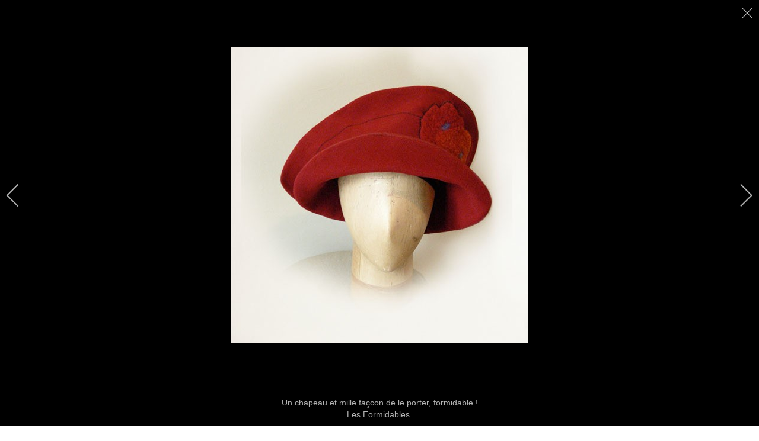

--- FILE ---
content_type: text/html; charset=utf-8
request_url: https://celinebailly.fr/creations/modiste?i=formidable17
body_size: 11153
content:
<!DOCTYPE html>
<html lang="fr-fr" dir="ltr">

<head>
    <meta charset="utf-8">
	<meta name="rights" content="rights">
	<meta name="viewport" content="width=device-width, initial-scale=1">
	<meta name="description" content="Un chapeau et mille façcon de le porter, formidable !Les Formidables ">
	<meta name="generator" content="Joomla! - Open Source Content Management">
	<title>Celine Bailly Infographiste freelance - formidable17</title>
	<link href="/media/system/images/joomla-favicon.svg" rel="icon" type="image/svg+xml">
	<link href="/media/templates/site/cassiopeia/images/favicon.ico" rel="alternate icon" type="image/vnd.microsoft.icon">
	<link href="/media/system/images/joomla-favicon-pinned.svg" rel="mask-icon" color="#000">

    <link href="/media/system/css/joomla-fontawesome.min.css?6f5169" rel="lazy-stylesheet"><noscript><link href="/media/system/css/joomla-fontawesome.min.css?6f5169" rel="stylesheet"></noscript>
	<link href="/media/com_igallery/css/lib-42.css?6f5169" rel="stylesheet">
	<link href="/media/com_igallery/css/ignitegallery-42.css?6f5169" rel="stylesheet">
	<link href="/media/templates/site/cassiopeia/css/template.min.css?6f5169" rel="stylesheet">
	<link href="/media/templates/site/cassiopeia/css/global/colors_standard.min.css?6f5169" rel="stylesheet">
	<link href="/media/templates/site/cassiopeia/css/vendor/joomla-custom-elements/joomla-alert.min.css?0.4.1" rel="stylesheet">
	<link href="/media/templates/site/cassiopeia/css/user.css?6f5169" rel="stylesheet">
	<link href="/media/plg_system_jcemediabox/css/jcemediabox.min.css?7d30aa8b30a57b85d658fcd54426884a" rel="stylesheet">
	<link href="/components/com_sppagebuilder/assets/css/font-awesome-6.min.css?1b4503c04f45d68ae09fb22125331a69" rel="stylesheet">
	<link href="/components/com_sppagebuilder/assets/css/font-awesome-v4-shims.css?1b4503c04f45d68ae09fb22125331a69" rel="stylesheet">
	<link href="/components/com_sppagebuilder/assets/css/animate.min.css?1b4503c04f45d68ae09fb22125331a69" rel="stylesheet">
	<link href="/components/com_sppagebuilder/assets/css/sppagebuilder.css?1b4503c04f45d68ae09fb22125331a69" rel="stylesheet">
	<link href="/components/com_sppagebuilder/assets/css/magnific-popup.css" rel="stylesheet">
	<style>:root {
		--hue: 214;
		--template-bg-light: #f0f4fb;
		--template-text-dark: #495057;
		--template-text-light: #ffffff;
		--template-link-color: var(--link-color);
		--template-special-color: #001B4C;
		
	}</style>
	<style>/* Mobile Menu CK - https://www.joomlack.fr */
/* Automatic styles */

.mobilemenuck-bar {display:none;position:relative;left:0;top:0;right:0;z-index:100;}
.mobilemenuck-bar-title {display: block;}
.mobilemenuck-bar-button {cursor:pointer;box-sizing: border-box;position:absolute; top: 0; right: 0;line-height:0.8em;font-family:Verdana;text-align: center;}
.mobilemenuck {box-sizing: border-box;width: 100%;}
.mobilemenuck-topbar {position:relative;}
.mobilemenuck-title {display: block;}
.mobilemenuck-button {cursor:pointer;box-sizing: border-box;position:absolute; top: 0; right: 0;line-height:0.8em;font-family:Verdana;text-align: center;}
.mobilemenuck a {display:block;text-decoration: none;}
.mobilemenuck a:hover {text-decoration: none;}
.mobilemenuck .mobilemenuck-item > div {position:relative;}
/* for accordion */
.mobilemenuck-togglericon:after {cursor:pointer;text-align:center;display:block;position: absolute;right: 0;top: 0;content:"+";}
.mobilemenuck .open .mobilemenuck-togglericon:after {content:"-";}
.mobilemenuck-lock-button.mobilemenuck-button {right:45px}
.mobilemenuck-lock-button.mobilemenuck-button svg {max-height:50%;}
.mobilemenuck-lock-button.mobilemenuck-button::after {display: block;content: "";height: 100%;width: 100%;z-index: 1;position: absolute;top: 0;left: 0;}
.mobilemenuck[data-display="flyout"] {overflow: initial !important;}
.mobilemenuck[data-display="flyout"] .level1 + .mobilemenuck-submenu {position:absolute;top:0;left:auto;display:none;height:100vh;left:100%;}
.mobilemenuck[data-display="flyout"] .level2 + .mobilemenuck-submenu {position:absolute;top:0;left:auto;display:none;height:100vh;left:100%;}
.mobilemenuck[data-display="flyout"][data-effect*="slideright"] .level1 + .mobilemenuck-submenu {right:100%;left:auto;}
.mobilemenuck[data-display="flyout"][data-effect*="slideright"] .level2 + .mobilemenuck-submenu {right:100%;left:auto;}

/* RTL support */
.rtl .mobilemenuck-bar-button {left: 0;right: auto;}
.rtl .mobilemenuck-button {left: 0;right: auto;}
.rtl .mobilemenuck-togglericon::after {left: 0;right: auto;}

@media screen and (max-width: 640px) {
.mobilemenuck[data-display="flyout"] .level1 + .mobilemenuck-submenu {position:static;width: initial !important;height: initial;}
}
@media screen and (max-width: 1000px) {
.mobilemenuck[data-display="flyout"] .level2 + .mobilemenuck-submenu {position:static;width: initial !important;height: initial;}
}
.mobilemenuck-backbutton {
	cursor: pointer;
}

.mobilemenuck-backbutton:hover {
	opacity: 0.7;
}

[data-id="mobilemenuck-176"] .mobilemenuck-bar-title {
	background: #464646;
	color: #FFFFFF;
	font-weight: bold;
	text-indent: 20px;
	line-height: 43px;
	font-size: 20px;
}

[data-id="mobilemenuck-176"] .mobilemenuck-bar-title a {
	color: #FFFFFF;
	font-weight: bold;
	text-indent: 20px;
	line-height: 43px;
	font-size: 20px;
}

[data-id="mobilemenuck-176"] .mobilemenuck-bar-button {
	background: #333333;
	height: 43px;
	width: 43px;
	color: #FFFFFF;
	padding-top: 8px;
	font-size: 1.8em;
}

[data-id="mobilemenuck-176"] .mobilemenuck-bar-button a {
	color: #FFFFFF;
	font-size: 1.8em;
}

[data-id="mobilemenuck-176"].mobilemenuck {
	background: #464646;
	color: #FFFFFF;
	padding-bottom: 5px;
	font-weight: bold;
	font-size: 1.2em;
}

[data-id="mobilemenuck-176"].mobilemenuck a {
	color: #FFFFFF;
	font-weight: bold;
	font-size: 1.2em;
}

[data-id="mobilemenuck-176"] .mobilemenuck-title {
	background: #464646;
	height: 43px;
	text-indent: 20px;
	line-height: 43px;
	font-size: 20px;
}

[data-id="mobilemenuck-176"] .mobilemenuck-title a {
	text-indent: 20px;
	line-height: 43px;
	font-size: 20px;
}

[data-id="mobilemenuck-176"] .mobilemenuck-button {
	min-height: 35px;
	height: 43px;
	width: 45px;
	line-height: 35px;
	font-size: 1.8em;
}

[data-id="mobilemenuck-176"] .mobilemenuck-button a {
	line-height: 35px;
	font-size: 1.8em;
}

[data-id="mobilemenuck-176"] .mobilemenuck-item > .level1 {
	background: #027EA6;
	-moz-border-radius: 5px 5px 5px 5px;
	-o-border-radius: 5px 5px 5px 5px;
	-webkit-border-radius: 5px 5px 5px 5px;
	border-radius: 5px 5px 5px 5px;
	color: #FFFFFF;
	margin-top: 4px;
	margin-right: 4px;
	margin-bottom: 4px;
	margin-left: 4px;
	padding-left: 15px;
	line-height: 35px;
}

[data-id="mobilemenuck-176"] .mobilemenuck-item > .level1 a {
	color: #FFFFFF;
	line-height: 35px;
}

[data-id="mobilemenuck-176"] .mobilemenuck-item > .level1:not(.headingck):hover, [data-id="mobilemenuck-176"] .mobilemenuck-item > .level1.open {
	background: #008bb8;
}

[data-id="mobilemenuck-176"] .mobilemenuck-item > .level2 {
	background: #FFFFFF;
	-moz-border-radius: 5px 5px 5px 5px;
	-o-border-radius: 5px 5px 5px 5px;
	-webkit-border-radius: 5px 5px 5px 5px;
	border-radius: 5px 5px 5px 5px;
	color: #000000;
	margin-top: 4px;
	margin-right: 4px;
	margin-bottom: 4px;
	margin-left: 4px;
	padding-left: 25px;
	line-height: 35px;
}

[data-id="mobilemenuck-176"] .mobilemenuck-item > .level2 a {
	color: #000000;
	line-height: 35px;
}

[data-id="mobilemenuck-176"] .mobilemenuck-item > .level2:not(.headingck):hover, [data-id="mobilemenuck-176"] .mobilemenuck-item > .level2.open {
	background: #f0f0f0;
}

[data-id="mobilemenuck-176"] .level2 + .mobilemenuck-submenu .mobilemenuck-item > div:not(.mobilemenuck-submenu) {
	background: #689332;
	-moz-border-radius: 5px 5px 5px 5px;
	-o-border-radius: 5px 5px 5px 5px;
	-webkit-border-radius: 5px 5px 5px 5px;
	border-radius: 5px 5px 5px 5px;
	color: #FFFFFF;
	margin-top: 4px;
	margin-right: 4px;
	margin-bottom: 4px;
	margin-left: 4px;
	padding-left: 35px;
	line-height: 35px;
}

[data-id="mobilemenuck-176"] .level2 + .mobilemenuck-submenu .mobilemenuck-item > div:not(.mobilemenuck-submenu) a {
	color: #FFFFFF;
	line-height: 35px;
}

[data-id="mobilemenuck-176"] .level2 + .mobilemenuck-submenu .mobilemenuck-item > div:not(.headingck):not(.mobilemenuck-submenu):hover, [data-id="mobilemenuck-176"] .mobilemenuck-item > .level2 + .mobilemenuck-submenu .mobilemenuck-item > div.open:not(.mobilemenuck-submenu) {
	background: #72a137;
}

[data-id="mobilemenuck-176"] .mobilemenuck-togglericon:after {
	background: #000000;
	background: rgba(0,0,0,0.25);
	-pie-background: rgba(0,0,0,0.25);
	-moz-border-radius: 0px 5px 5px 0px;
	-o-border-radius: 0px 5px 5px 0px;
	-webkit-border-radius: 0px 5px 5px 0px;
	border-radius: 0px 5px 5px 0px;
	min-height: 35px;
	height: 100%;
	width: 35px;
	padding-right: 5px;
	padding-left: 5px;
	line-height: 35px;
	font-size: 1.7em;
}

[data-id="mobilemenuck-176"] .mobilemenuck-togglericon:after a {
	line-height: 35px;
	font-size: 1.7em;
}
.mobilemaximenuck div span.descck {
	padding-left: 10px;
	font-size: 12px;
}

[data-id="mobilemenuck-176"] .mobilemenuck-item-counter {
	display: inline-block;
	margin: 0 5px;
	padding: 10px;
	font-size: 12px;
	line-height: 0;
	background: rgba(0,0,0,0.3);
	color: #eee;
	border-radius: 10px;
	height: 20px;
	transform: translate(10px,-3px);
	box-sizing: border-box;
}

[data-id="mobilemenuck-176"] + .mobilemenuck-overlay {
	position: fixed;
	top: 0;
	background: #000;
	opacity: 0.3;
	left: 0;
	right: 0;
	bottom: 0;
	z-index: 9;
}

[data-id="mobilemenuck-176"] .mobilemenuck-backbutton svg {
	width: 14px;
	fill: #fff;
	position: relative;
	left: -5px;
	top: -2px;
}
[data-id="mobilemenuck-176"] img.mobilemenuck-icon {
width: 32px;
height: 32px;
margin: 5px;
}[data-id="mobilemenuck-176"] i.mobilemenuck-icon {
font-size: 32px;
margin: 5px;
}[data-id="mobilemenuck-176"] .mobilemenuck-item .maximenuiconck {
font-size: 32px;
margin: 5px;
}[data-id="mobilemenuck-176"] + .mobilemenuck-overlay {
	position: fixed;
	top: 0;
	background: #000000;
	opacity: 0.3;
	left: 0;
	right: 0;
	bottom: 0;
	z-index: 9;
}.mobilemenuck-logo { text-align: center; }.mobilemenuck-logo-left { text-align: left; }.mobilemenuck-logo-right { text-align: right; }.mobilemenuck-logo a { display: inline-block; }</style>
	<style>@media(min-width: 1400px) {.sppb-row-container { max-width: 1320px; }}</style>
	<style>#mobilemenuck-176-mobile-bar, #mobilemenuck-176-mobile-bar-wrap-topfixed { display: none; }
	@media only screen and (max-width:991px){
	#mobilemenuck-176-wrap ul.nav, #mobilemenuck-176-wrap button.navbar-toggler { display: none !important; }
	#mobilemenuck-176-mobile-bar, #mobilemenuck-176-mobile-bar-wrap-topfixed { display: block; flex: 1;}
	.mobilemenuck-hide {display: none !important;}
    body { padding-top: 40px !important; } }</style>

    <script src="/media/vendor/jquery/js/jquery.min.js?3.7.1"></script>
	<script src="/media/com_igallery/js/lib-42.js?6f5169"></script>
	<script src="/media/com_igallery/js/ignitegallery-42.js?6f5169"></script>
	<script src="/media/legacy/js/jquery-noconflict.min.js?504da4"></script>
	<script src="/media/mod_menu/js/menu.min.js?6f5169" type="module"></script>
	<script type="application/json" class="joomla-script-options new">{"joomla.jtext":{"PLG_MOBILEMENUCK_SEARCH":"PLG_MOBILEMENUCK_SEARCH","PLG_MOBILEMENUCK_BAR_BUTTON_LABEL":"PLG_MOBILEMENUCK_BAR_BUTTON_LABEL","PLG_MOBILEMENUCK_LOCK_BUTTON_LABEL":"PLG_MOBILEMENUCK_LOCK_BUTTON_LABEL","PLG_MOBILEMENUCK_MENU_BUTTON_LABEL":"PLG_MOBILEMENUCK_MENU_BUTTON_LABEL","PLG_MOBILEMENUCK_SEARCH_LABEL":"PLG_MOBILEMENUCK_SEARCH_LABEL","PLG_MOBILEMENUCK_TOGGLER_ICON_LABEL":"PLG_MOBILEMENUCK_TOGGLER_ICON_LABEL","PLG_MOBILEMENUCK_SEARCH_RESET_LABEL":"PLG_MOBILEMENUCK_SEARCH_RESET_LABEL","ERROR":"Erreur","MESSAGE":"Message","NOTICE":"Annonce","WARNING":"Alerte","JCLOSE":"Fermer","JOK":"OK","JOPEN":"Ouvrir"},"system.paths":{"root":"","rootFull":"https:\/\/celinebailly.fr\/","base":"","baseFull":"https:\/\/celinebailly.fr\/"},"csrf.token":"6e508a0ec7af44122bb0e0eb4db49e83"}</script>
	<script src="/media/system/js/core.min.js?a3d8f8"></script>
	<script src="/media/templates/site/cassiopeia/js/template.min.js?6f5169" type="module"></script>
	<script src="/media/vendor/bootstrap/js/collapse.min.js?5.3.8" type="module"></script>
	<script src="/media/system/js/messages.min.js?9a4811" type="module"></script>
	<script src="/media/plg_system_jcemediabox/js/jcemediabox.min.js?7d30aa8b30a57b85d658fcd54426884a"></script>
	<script src="/components/com_sppagebuilder/assets/js/jquery.parallax.js?1b4503c04f45d68ae09fb22125331a69"></script>
	<script src="/components/com_sppagebuilder/assets/js/sppagebuilder.js?1b4503c04f45d68ae09fb22125331a69" defer></script>
	<script src="/components/com_sppagebuilder/assets/js/jquery.magnific-popup.min.js"></script>
	<script src="/components/com_sppagebuilder/assets/js/addons/image.js"></script>
	<script src="/components/com_sppagebuilder/assets/js/addons/text_block.js"></script>
	<script src="/media/plg_system_mobilemenuck/assets/mobilemenuck.js?ver=1.6.11"></script>
	<script>jQuery(document).ready(function(){WfMediabox.init({"base":"\/","theme":"standard","width":"","height":"","lightbox":0,"shadowbox":0,"icons":1,"overlay":1,"overlay_opacity":0,"overlay_color":"","transition_speed":500,"close":2,"labels":{"close":"Close","next":"Next","previous":"Previous","cancel":"Cancel","numbers":"{{numbers}}","numbers_count":"{{current}} of {{total}}","download":"Download"},"swipe":true,"expand_on_click":true});});</script>
	<script>var MobilemenuckSettings = MobilemenuckSettings || {};MobilemenuckSettings['mobilemenuck-176'] = {"207":{"icon":"","iconType":"image","enabled":"1","text":""},"209":{"icon":"","iconType":"image","enabled":"1","text":""},"211":{"icon":"","iconType":"image","enabled":"1","text":""},"214":{"icon":"","iconType":"image","enabled":"1","text":""},"213":{"icon":"","iconType":"image","enabled":"1","text":""},"534":{"icon":"","iconType":"image","enabled":"1","text":""},"219":{"icon":"","iconType":"image","enabled":"1","text":""},"224":{"icon":"","iconType":"image","enabled":"1","text":""},"226":{"icon":"","iconType":"image","enabled":"1","text":""}}</script>
	<script>jQuery(document).ready(function(){ new MobileMenuCK(jQuery('#mobilemenuck-176-wrap ul.nav'), {menubarbuttoncontent : '&#x2261;',topbarbuttoncontent : '×',showmobilemenutext : 'default',mobilemenutext : 'Menu',container : 'topfixed',detectiontype : 'resolution',resolution : '991',usemodules : '0',useimages : '0',showlogo : '1',showdesc : '0',displaytype : 'accordion',displayeffect : 'normal',menuwidth : '300',openedonactiveitem : '0',mobilebackbuttontext : 'Retour',menuselector : 'ul',uriroot : '',tooglebarevent : 'click',tooglebaron : 'all',logo_source : 'maximenuck',logo_image : '',logo_link : '',logo_alt : '',logo_position : 'left',logo_width : '',logo_height : '',logo_margintop : '',logo_marginright : '',logo_marginbottom : '',logo_marginleft : '',topfixedeffect : 'always',lock_button : '0',lock_forced : '0',accordion_use_effects : '0',accordion_toggle : '0',show_icons : '1',counter : '0',hide_desktop : '1',overlay : '1',menuid : 'mobilemenuck-176',langdirection : 'ltr',merge : '',beforetext : '',aftertext : '',mergeorder : '',logo_where : '1',custom_position : '#css_selector',search : '0',uriroot : ''}); });</script>
	<meta property="og:title" content="formidable17" />
	<meta property="og:description" content="Un chapeau et mille façcon de le porter, formidable !Les Formidables " />
	<meta property="og:image" content="https://celinebailly.fr/images/igallery/resized/modisme-12/formidable17-1600-1000-100.jpg" />
	<meta property="og:image:width" content="500" />
	<meta property="og:image:height" content="500" />

</head>

<body class="site com_igallery wrapper-fluid view-category no-layout no-task itemid-534">
    <header class="header container-header full-width position-sticky sticky-top">

        
        
                    <div class="grid-child">
                <div class="navbar-brand">
                    <a class="brand-logo" href="/">
                        <img loading="eager" decoding="async" src="https://celinebailly.fr/images/structure/logo4.png" alt="Celine Bailly Infographiste freelance">                    </a>
                                    </div>
            </div>
        
                    <div class="grid-child container-nav">
                                    <div id="mobilemenuck-176-wrap">
								<ul id="menu1" class="mod-menu mod-list nav  menuprincipal">
<li class="nav-item item-207 default"><a href="/" title="Céline Bailly infographiste">Accueil</a></li><li class="nav-item item-209 active deeper parent"><a href="/creations/graphisme-print" title="Créations, portfolio">Créations</a><ul class="mod-menu__sub list-unstyled small"><li class="nav-item item-211"><a href="/creations/graphisme-print" title="Graphisme">Graphisme / Print</a></li><li class="nav-item item-214"><a href="/creations/cms" title="Sites joomla">Site internet</a></li><li class="nav-item item-213"><a href="/creations/dessins" title="Travaux personnels">Dessins</a></li><li class="nav-item item-534 current active"><a href="/creations/modiste" title="Chapeaux" aria-current="page">Modisme</a></li><li class="nav-item item-219"><a href="/creations/les-coeurs" title="Photographies de coeurs">Les Coeurs</a></li></ul></li><li class="nav-item item-224"><a href="/a-propos" title="Parcours et compétences">A propos</a></li><li class="nav-item item-226"><a href="/contact" >Contact</a></li></ul>

							</div>
                                            </div>
            </header>

    <div class="site-grid">
        
        
        
        
        <div class="grid-child container-component">
            
            <div class="main-top card ">
        <div class="card-body">
                
<nav class="navbar navbar-expand-md" aria-label="Sous Menu principal">
    <button class="navbar-toggler navbar-toggler-right" type="button" data-bs-toggle="collapse" data-bs-target="#navbar177" aria-controls="navbar177" aria-expanded="false" aria-label="Permuter la navigation">
        <span class="icon-menu" aria-hidden="true"></span>
    </button>
    <div class="collapse navbar-collapse" id="navbar177">
        <ul id="menu2" class="mod-menu mod-list nav  sousmenuprincipal">
<li class="nav-item item-211"><a href="/creations/graphisme-print" title="Graphisme">Graphisme / Print</a></li><li class="nav-item item-214"><a href="/creations/cms" title="Sites joomla">Site internet</a></li><li class="nav-item item-213"><a href="/creations/dessins" title="Travaux personnels">Dessins</a></li><li class="nav-item item-534 current active"><a href="/creations/modiste" title="Chapeaux" aria-current="page">Modisme</a></li><li class="nav-item item-219"><a href="/creations/les-coeurs" title="Photographies de coeurs">Les Coeurs</a></li></ul>
    </div>
</nav>
    </div>
</div>

            <div id="system-message-container" aria-live="polite"></div>

            <main>
                


<div id="gallery-scope-12" class="igui-scope ig-main-scope-wrapper profile-3 ig-notphone" data-vref="5.3"
>

    







    <div data-igui-grid id="ig-gallery-wrapper-12" class="ig-gallery-wrapper igui-align-center igui-grid-collapse"
         data-ig-uniqueid="12"
         data-ig-basehref=""
         data-ig-basehref-long="https://celinebailly.fr/"
         data-ig-collecthits="0"
         data-ig-lbox-autoplay=""
         data-ig-disable-rightclick="0"
         data-ig-showhash="hash"
         data-ig-show-main-image="0"
         data-ig-phone="0"
         data-ig-lbox-view="0"
         data-ig-gdpr="0"
         data-ig-ismac="1"
                          >

    
    
            
        
            
        <div
            class="ig-slideshow igui-inline igui-width-48-48 igui-position-relative igui-visible-toggle igui-light"
            data-ig-fade="slide"
            data-ig-transition-duration="400"
            data-ig-ratio="800:600"
            data-ig-autoplay="0"
            data-ig-infinite="1"
            data-ig-interval="3000"
            data-ig-max-height="600"
            data-ig-show-main="0"
            data-ig-preload-main="1"
            style="display:none;"        >

        <div style="max-width:800px; position:relative;">

            <ul class="igui-slideshow-items ig-slideshow-matchheight"
                data-ig-lightbox="1"
                data-ig-lightbox-fade="slide"
                data-ig-lightbox-transition-duration="400"
                data-ig-lightbox-fullscreen="none"
                data-ig-lightbox-interval="3000"
                data-ig-lightbox-infinite="1"
                >
            
                
                                                
                
                
                <li class="ig-slideshow-item "
                    data-ig-imageid="241"
                    data-ig-imagehash="poupee"
                    data-ig-image-link=""
                    data-ig-link-new="1"
                                                            >

                    
                
                                                                                        
                                                                    	                                                                    <div class="ig-lightbox-description-content" style="display:none;"><div class="ig-tags-wrapper"><a class="ig-tags-link" href="/creations/modiste?view=tags&amp;igtags=Les%20Insolites">Les Insolites</a> </div></div>
                    
                    
                    <a class="ig-lightbox-link Les-Insolites" style="display:none;" href="/images/igallery/resized/modisme-12/poupee-1600-1000-100.jpg" data-ig-imageid="241" >poupee</a>

                                                            <a class="ig-lightbox-image-url" style="display:none;" href="https://celinebailly.fr/creations/modiste?i=poupee">poupee</a>
                                        <div class="ig-slideshow-item-inner-lboxon igui-margin-remove">


                
                    
                            <img class="ig-slideshow-image igui-margin-remove-bottom ig-slideshow-lazy" data-ig-lazy-src="/images/igallery/resized/modisme-12/poupee-800-600-100-c.jpg" title="poupee" alt="poupee"/>

                                                        <div class="ig-lbox-open-icon igui-overlay igui-position-bottom-right"><span data-igui-icon="icon: zoom-in-custom; ratio: 1.3"></span></div>
                            
                            
                                                        	                                                                                                                <div class="ig-description-overlay igui-overlay igui-overlay-primary igui-padding-small igui-position-bottom" style="visibility:hidden;"><div class="ig-tags-wrapper"><a class="ig-tags-link" href="/creations/modiste?view=tags&amp;igtags=Les%20Insolites">Les Insolites</a> </div></div>
                            
                    
                    </div>

                </li>
            
                
                                                
                
                
                <li class="ig-slideshow-item "
                    data-ig-imageid="249"
                    data-ig-imagehash="folies5"
                    data-ig-image-link=""
                    data-ig-link-new="1"
                                                            >

                    
                
                                                                                        
                                                                    	                                                                    <div class="ig-lightbox-description-content" style="display:none;"><div class="ig-tags-wrapper"><a class="ig-tags-link" href="/creations/modiste?view=tags&amp;igtags=Chapeaux">Chapeaux</a> </div></div>
                    
                    
                    <a class="ig-lightbox-link Chapeaux" style="display:none;" href="/images/igallery/resized/modisme-12/folies5-1600-1000-100.jpg" data-ig-imageid="249" >folies5</a>

                                                            <a class="ig-lightbox-image-url" style="display:none;" href="https://celinebailly.fr/creations/modiste?i=folies5">folies5</a>
                                        <div class="ig-slideshow-item-inner-lboxon igui-margin-remove">


                
                    
                            <img class="ig-slideshow-image igui-margin-remove-bottom ig-slideshow-lazy" data-ig-lazy-src="/images/igallery/resized/modisme-12/folies5-800-600-100-c.jpg" title="folies5" alt="folies5"/>

                                                        <div class="ig-lbox-open-icon igui-overlay igui-position-bottom-right"><span data-igui-icon="icon: zoom-in-custom; ratio: 1.3"></span></div>
                            
                            
                                                        	                                                                                                                <div class="ig-description-overlay igui-overlay igui-overlay-primary igui-padding-small igui-position-bottom" style="visibility:hidden;"><div class="ig-tags-wrapper"><a class="ig-tags-link" href="/creations/modiste?view=tags&amp;igtags=Chapeaux">Chapeaux</a> </div></div>
                            
                    
                    </div>

                </li>
            
                
                                                
                
                
                <li class="ig-slideshow-item "
                    data-ig-imageid="248"
                    data-ig-imagehash="folies6"
                    data-ig-image-link=""
                    data-ig-link-new="1"
                                                            >

                    
                
                                                                                        
                                                                    	                                                                    <div class="ig-lightbox-description-content" style="display:none;"><div class="ig-tags-wrapper"><a class="ig-tags-link" href="/creations/modiste?view=tags&amp;igtags=Chapeaux">Chapeaux</a> </div></div>
                    
                    
                    <a class="ig-lightbox-link Chapeaux" style="display:none;" href="/images/igallery/resized/modisme-12/folies6-1600-1000-100.jpg" data-ig-imageid="248" >folies6</a>

                                                            <a class="ig-lightbox-image-url" style="display:none;" href="https://celinebailly.fr/creations/modiste?i=folies6">folies6</a>
                                        <div class="ig-slideshow-item-inner-lboxon igui-margin-remove">


                
                    
                            <img class="ig-slideshow-image igui-margin-remove-bottom ig-slideshow-lazy" data-ig-lazy-src="/images/igallery/resized/modisme-12/folies6-800-600-100-c.jpg" title="folies6" alt="folies6"/>

                                                        <div class="ig-lbox-open-icon igui-overlay igui-position-bottom-right"><span data-igui-icon="icon: zoom-in-custom; ratio: 1.3"></span></div>
                            
                            
                                                        	                                                                                                                <div class="ig-description-overlay igui-overlay igui-overlay-primary igui-padding-small igui-position-bottom" style="visibility:hidden;"><div class="ig-tags-wrapper"><a class="ig-tags-link" href="/creations/modiste?view=tags&amp;igtags=Chapeaux">Chapeaux</a> </div></div>
                            
                    
                    </div>

                </li>
            
                
                                                
                
                
                <li class="ig-slideshow-item "
                    data-ig-imageid="239"
                    data-ig-imagehash="robe-mariage"
                    data-ig-image-link=""
                    data-ig-link-new="1"
                                                            >

                    
                
                                                                                        
                                                                    	                                                                    <div class="ig-lightbox-description-content" style="display:none;"><div class="ig-tags-wrapper"><a class="ig-tags-link" href="/creations/modiste?view=tags&amp;igtags=Les%20Insolites">Les Insolites</a> </div></div>
                    
                    
                    <a class="ig-lightbox-link Les-Insolites" style="display:none;" href="/images/igallery/resized/modisme-12/robe-mariage-1600-1000-100.jpg" data-ig-imageid="239" >robe mariage</a>

                                                            <a class="ig-lightbox-image-url" style="display:none;" href="https://celinebailly.fr/creations/modiste?i=robe-mariage">robe mariage</a>
                                        <div class="ig-slideshow-item-inner-lboxon igui-margin-remove">


                
                    
                            <img class="ig-slideshow-image igui-margin-remove-bottom ig-slideshow-lazy" data-ig-lazy-src="/images/igallery/resized/modisme-12/robe-mariage-800-600-100-c.jpg" title="robe mariage" alt="robe mariage"/>

                                                        <div class="ig-lbox-open-icon igui-overlay igui-position-bottom-right"><span data-igui-icon="icon: zoom-in-custom; ratio: 1.3"></span></div>
                            
                            
                                                        	                                                                                                                <div class="ig-description-overlay igui-overlay igui-overlay-primary igui-padding-small igui-position-bottom" style="visibility:hidden;"><div class="ig-tags-wrapper"><a class="ig-tags-link" href="/creations/modiste?view=tags&amp;igtags=Les%20Insolites">Les Insolites</a> </div></div>
                            
                    
                    </div>

                </li>
            
                
                                                
                
                
                <li class="ig-slideshow-item "
                    data-ig-imageid="255"
                    data-ig-imagehash="bonnet2"
                    data-ig-image-link=""
                    data-ig-link-new="1"
                                                            >

                    
                
                                                                                        
                                                                    	                                                                    <div class="ig-lightbox-description-content" style="display:none;"><div class="ig-tags-wrapper"><a class="ig-tags-link" href="/creations/modiste?view=tags&amp;igtags=Chapeaux">Chapeaux</a> </div></div>
                    
                    
                    <a class="ig-lightbox-link Chapeaux" style="display:none;" href="/images/igallery/resized/modisme-12/bonnet2-1600-1000-100.jpg" data-ig-imageid="255" >bonnet2</a>

                                                            <a class="ig-lightbox-image-url" style="display:none;" href="https://celinebailly.fr/creations/modiste?i=bonnet2">bonnet2</a>
                                        <div class="ig-slideshow-item-inner-lboxon igui-margin-remove">


                
                    
                            <img class="ig-slideshow-image igui-margin-remove-bottom ig-slideshow-lazy" data-ig-lazy-src="/images/igallery/resized/modisme-12/bonnet2-800-600-100-c.jpg" title="bonnet2" alt="bonnet2"/>

                                                        <div class="ig-lbox-open-icon igui-overlay igui-position-bottom-right"><span data-igui-icon="icon: zoom-in-custom; ratio: 1.3"></span></div>
                            
                            
                                                        	                                                                                                                <div class="ig-description-overlay igui-overlay igui-overlay-primary igui-padding-small igui-position-bottom" style="visibility:hidden;"><div class="ig-tags-wrapper"><a class="ig-tags-link" href="/creations/modiste?view=tags&amp;igtags=Chapeaux">Chapeaux</a> </div></div>
                            
                    
                    </div>

                </li>
            
                
                                                
                
                
                <li class="ig-slideshow-item "
                    data-ig-imageid="243"
                    data-ig-imagehash="chapeau-carton"
                    data-ig-image-link=""
                    data-ig-link-new="1"
                                                            >

                    
                
                                                                                        
                                                                    	                                                                    <div class="ig-lightbox-description-content" style="display:none;"><div class="ig-tags-wrapper"><a class="ig-tags-link" href="/creations/modiste?view=tags&amp;igtags=Les%20Insolites">Les Insolites</a> </div></div>
                    
                    
                    <a class="ig-lightbox-link Les-Insolites" style="display:none;" href="/images/igallery/resized/modisme-12/chapeau-carton-1600-1000-100.jpg" data-ig-imageid="243" >chapeau carton</a>

                                                            <a class="ig-lightbox-image-url" style="display:none;" href="https://celinebailly.fr/creations/modiste?i=chapeau-carton">chapeau carton</a>
                                        <div class="ig-slideshow-item-inner-lboxon igui-margin-remove">


                
                    
                            <img class="ig-slideshow-image igui-margin-remove-bottom ig-slideshow-lazy" data-ig-lazy-src="/images/igallery/resized/modisme-12/chapeau-carton-800-600-100-c.jpg" title="chapeau carton" alt="chapeau carton"/>

                                                        <div class="ig-lbox-open-icon igui-overlay igui-position-bottom-right"><span data-igui-icon="icon: zoom-in-custom; ratio: 1.3"></span></div>
                            
                            
                                                        	                                                                                                                <div class="ig-description-overlay igui-overlay igui-overlay-primary igui-padding-small igui-position-bottom" style="visibility:hidden;"><div class="ig-tags-wrapper"><a class="ig-tags-link" href="/creations/modiste?view=tags&amp;igtags=Les%20Insolites">Les Insolites</a> </div></div>
                            
                    
                    </div>

                </li>
            
                
                                                
                
                
                <li class="ig-slideshow-item "
                    data-ig-imageid="250"
                    data-ig-imagehash="folies4"
                    data-ig-image-link=""
                    data-ig-link-new="1"
                                                            >

                    
                
                                                                                        
                                                                    	                                                                    <div class="ig-lightbox-description-content" style="display:none;"><div class="ig-tags-wrapper"><a class="ig-tags-link" href="/creations/modiste?view=tags&amp;igtags=Chapeaux">Chapeaux</a> </div></div>
                    
                    
                    <a class="ig-lightbox-link Chapeaux" style="display:none;" href="/images/igallery/resized/modisme-12/folies4-1600-1000-100.jpg" data-ig-imageid="250" >folies4</a>

                                                            <a class="ig-lightbox-image-url" style="display:none;" href="https://celinebailly.fr/creations/modiste?i=folies4">folies4</a>
                                        <div class="ig-slideshow-item-inner-lboxon igui-margin-remove">


                
                    
                            <img class="ig-slideshow-image igui-margin-remove-bottom ig-slideshow-lazy" data-ig-lazy-src="/images/igallery/resized/modisme-12/folies4-800-600-100-c.jpg" title="folies4" alt="folies4"/>

                                                        <div class="ig-lbox-open-icon igui-overlay igui-position-bottom-right"><span data-igui-icon="icon: zoom-in-custom; ratio: 1.3"></span></div>
                            
                            
                                                        	                                                                                                                <div class="ig-description-overlay igui-overlay igui-overlay-primary igui-padding-small igui-position-bottom" style="visibility:hidden;"><div class="ig-tags-wrapper"><a class="ig-tags-link" href="/creations/modiste?view=tags&amp;igtags=Chapeaux">Chapeaux</a> </div></div>
                            
                    
                    </div>

                </li>
            
                
                                                
                
                
                <li class="ig-slideshow-item "
                    data-ig-imageid="235"
                    data-ig-imagehash="formidable10"
                    data-ig-image-link=""
                    data-ig-link-new="1"
                                                            >

                    
                
                                                                                        
                                                                    	                                                                    <div class="ig-lightbox-description-content" style="display:none;"><p>Un chapeau et mille façcon de le porter, formidable !</p><div class="ig-tags-wrapper"><a class="ig-tags-link" href="/creations/modiste?view=tags&amp;igtags=Les%20Formidables">Les Formidables</a> </div></div>
                    
                    
                    <a class="ig-lightbox-link Les-Formidables" style="display:none;" href="/images/igallery/resized/modisme-12/formidable10-1600-1000-100.jpg" data-ig-imageid="235" >formidable10</a>

                                                            <a class="ig-lightbox-image-url" style="display:none;" href="https://celinebailly.fr/creations/modiste?i=formidable10">formidable10</a>
                                        <div class="ig-slideshow-item-inner-lboxon igui-margin-remove">


                
                    
                            <img class="ig-slideshow-image igui-margin-remove-bottom ig-slideshow-lazy" data-ig-lazy-src="/images/igallery/resized/modisme-12/formidable10-800-600-100-c.jpg" title="formidable10" alt="formidable10"/>

                                                        <div class="ig-lbox-open-icon igui-overlay igui-position-bottom-right"><span data-igui-icon="icon: zoom-in-custom; ratio: 1.3"></span></div>
                            
                            
                                                        	                                                                                                                <div class="ig-description-overlay igui-overlay igui-overlay-primary igui-padding-small igui-position-bottom" style="visibility:hidden;"><p>Un chapeau et mille façcon de le porter, formidable !</p><div class="ig-tags-wrapper"><a class="ig-tags-link" href="/creations/modiste?view=tags&amp;igtags=Les%20Formidables">Les Formidables</a> </div></div>
                            
                    
                    </div>

                </li>
            
                
                                                
                
                
                <li class="ig-slideshow-item "
                    data-ig-imageid="236"
                    data-ig-imagehash="robe-platre"
                    data-ig-image-link=""
                    data-ig-link-new="1"
                                                            >

                    
                
                                                                                        
                                                                    	                                                                    <div class="ig-lightbox-description-content" style="display:none;"><div class="ig-tags-wrapper"><a class="ig-tags-link" href="/creations/modiste?view=tags&amp;igtags=Les%20Insolites">Les Insolites</a> </div></div>
                    
                    
                    <a class="ig-lightbox-link Les-Insolites" style="display:none;" href="/images/igallery/resized/modisme-12/robe-platre-1600-1000-100.jpg" data-ig-imageid="236" >robe platre</a>

                                                            <a class="ig-lightbox-image-url" style="display:none;" href="https://celinebailly.fr/creations/modiste?i=robe-platre">robe platre</a>
                                        <div class="ig-slideshow-item-inner-lboxon igui-margin-remove">


                
                    
                            <img class="ig-slideshow-image igui-margin-remove-bottom ig-slideshow-lazy" data-ig-lazy-src="/images/igallery/resized/modisme-12/robe-platre-800-600-100-c.jpg" title="robe platre" alt="robe platre"/>

                                                        <div class="ig-lbox-open-icon igui-overlay igui-position-bottom-right"><span data-igui-icon="icon: zoom-in-custom; ratio: 1.3"></span></div>
                            
                            
                                                        	                                                                                                                <div class="ig-description-overlay igui-overlay igui-overlay-primary igui-padding-small igui-position-bottom" style="visibility:hidden;"><div class="ig-tags-wrapper"><a class="ig-tags-link" href="/creations/modiste?view=tags&amp;igtags=Les%20Insolites">Les Insolites</a> </div></div>
                            
                    
                    </div>

                </li>
            
                
                                                
                
                
                <li class="ig-slideshow-item "
                    data-ig-imageid="224"
                    data-ig-imagehash="formidable7"
                    data-ig-image-link=""
                    data-ig-link-new="1"
                                                            >

                    
                
                                                                                        
                                                                    	                                                                    <div class="ig-lightbox-description-content" style="display:none;"><p>Un chapeau et mille façcon de le porter, formidable !</p><div class="ig-tags-wrapper"><a class="ig-tags-link" href="/creations/modiste?view=tags&amp;igtags=Les%20Formidables">Les Formidables</a> </div></div>
                    
                    
                    <a class="ig-lightbox-link Les-Formidables" style="display:none;" href="/images/igallery/resized/modisme-12/formidable7-1600-1000-100.jpg" data-ig-imageid="224" >formidable7</a>

                                                            <a class="ig-lightbox-image-url" style="display:none;" href="https://celinebailly.fr/creations/modiste?i=formidable7">formidable7</a>
                                        <div class="ig-slideshow-item-inner-lboxon igui-margin-remove">


                
                    
                            <img class="ig-slideshow-image igui-margin-remove-bottom ig-slideshow-lazy" data-ig-lazy-src="/images/igallery/resized/modisme-12/formidable7-800-600-100-c.jpg" title="formidable7" alt="formidable7"/>

                                                        <div class="ig-lbox-open-icon igui-overlay igui-position-bottom-right"><span data-igui-icon="icon: zoom-in-custom; ratio: 1.3"></span></div>
                            
                            
                                                        	                                                                                                                <div class="ig-description-overlay igui-overlay igui-overlay-primary igui-padding-small igui-position-bottom" style="visibility:hidden;"><p>Un chapeau et mille façcon de le porter, formidable !</p><div class="ig-tags-wrapper"><a class="ig-tags-link" href="/creations/modiste?view=tags&amp;igtags=Les%20Formidables">Les Formidables</a> </div></div>
                            
                    
                    </div>

                </li>
            
                
                                                
                
                
                <li class="ig-slideshow-item "
                    data-ig-imageid="253"
                    data-ig-imagehash="folies1"
                    data-ig-image-link=""
                    data-ig-link-new="1"
                                                            >

                    
                
                                                                                        
                                                                    	                                                                    <div class="ig-lightbox-description-content" style="display:none;"><div class="ig-tags-wrapper"><a class="ig-tags-link" href="/creations/modiste?view=tags&amp;igtags=Chapeaux">Chapeaux</a> </div></div>
                    
                    
                    <a class="ig-lightbox-link Chapeaux" style="display:none;" href="/images/igallery/resized/modisme-12/folies1-1600-1000-100.jpg" data-ig-imageid="253" >folies1</a>

                                                            <a class="ig-lightbox-image-url" style="display:none;" href="https://celinebailly.fr/creations/modiste?i=folies1">folies1</a>
                                        <div class="ig-slideshow-item-inner-lboxon igui-margin-remove">


                
                    
                            <img class="ig-slideshow-image igui-margin-remove-bottom ig-slideshow-lazy" data-ig-lazy-src="/images/igallery/resized/modisme-12/folies1-800-600-100-c.jpg" title="folies1" alt="folies1"/>

                                                        <div class="ig-lbox-open-icon igui-overlay igui-position-bottom-right"><span data-igui-icon="icon: zoom-in-custom; ratio: 1.3"></span></div>
                            
                            
                                                        	                                                                                                                <div class="ig-description-overlay igui-overlay igui-overlay-primary igui-padding-small igui-position-bottom" style="visibility:hidden;"><div class="ig-tags-wrapper"><a class="ig-tags-link" href="/creations/modiste?view=tags&amp;igtags=Chapeaux">Chapeaux</a> </div></div>
                            
                    
                    </div>

                </li>
            
                
                                                
                
                
                <li class="ig-slideshow-item "
                    data-ig-imageid="230"
                    data-ig-imagehash="formidable15"
                    data-ig-image-link=""
                    data-ig-link-new="1"
                                                            >

                    
                
                                                                                        
                                                                    	                                                                    <div class="ig-lightbox-description-content" style="display:none;"><p>Un chapeau et mille façcon de le porter, formidable !</p><div class="ig-tags-wrapper"><a class="ig-tags-link" href="/creations/modiste?view=tags&amp;igtags=Les%20Formidables">Les Formidables</a> </div></div>
                    
                    
                    <a class="ig-lightbox-link Les-Formidables" style="display:none;" href="/images/igallery/resized/modisme-12/formidable15-1600-1000-100.jpg" data-ig-imageid="230" >formidable15</a>

                                                            <a class="ig-lightbox-image-url" style="display:none;" href="https://celinebailly.fr/creations/modiste?i=formidable15">formidable15</a>
                                        <div class="ig-slideshow-item-inner-lboxon igui-margin-remove">


                
                    
                            <img class="ig-slideshow-image igui-margin-remove-bottom ig-slideshow-lazy" data-ig-lazy-src="/images/igallery/resized/modisme-12/formidable15-800-600-100-c.jpg" title="formidable15" alt="formidable15"/>

                                                        <div class="ig-lbox-open-icon igui-overlay igui-position-bottom-right"><span data-igui-icon="icon: zoom-in-custom; ratio: 1.3"></span></div>
                            
                            
                                                        	                                                                                                                <div class="ig-description-overlay igui-overlay igui-overlay-primary igui-padding-small igui-position-bottom" style="visibility:hidden;"><p>Un chapeau et mille façcon de le porter, formidable !</p><div class="ig-tags-wrapper"><a class="ig-tags-link" href="/creations/modiste?view=tags&amp;igtags=Les%20Formidables">Les Formidables</a> </div></div>
                            
                    
                    </div>

                </li>
            
                
                                                
                
                
                <li class="ig-slideshow-item "
                    data-ig-imageid="227"
                    data-ig-imagehash="formidable4"
                    data-ig-image-link=""
                    data-ig-link-new="1"
                                                            >

                    
                
                                                                                        
                                                                    	                                                                    <div class="ig-lightbox-description-content" style="display:none;"><p>Un chapeau et mille façcon de le porter, formidable !</p><div class="ig-tags-wrapper"><a class="ig-tags-link" href="/creations/modiste?view=tags&amp;igtags=Les%20Formidables">Les Formidables</a> </div></div>
                    
                    
                    <a class="ig-lightbox-link Les-Formidables" style="display:none;" href="/images/igallery/resized/modisme-12/formidable4-1600-1000-100.jpg" data-ig-imageid="227" >formidable4</a>

                                                            <a class="ig-lightbox-image-url" style="display:none;" href="https://celinebailly.fr/creations/modiste?i=formidable4">formidable4</a>
                                        <div class="ig-slideshow-item-inner-lboxon igui-margin-remove">


                
                    
                            <img class="ig-slideshow-image igui-margin-remove-bottom ig-slideshow-lazy" data-ig-lazy-src="/images/igallery/resized/modisme-12/formidable4-800-600-100-c.jpg" title="formidable4" alt="formidable4"/>

                                                        <div class="ig-lbox-open-icon igui-overlay igui-position-bottom-right"><span data-igui-icon="icon: zoom-in-custom; ratio: 1.3"></span></div>
                            
                            
                                                        	                                                                                                                <div class="ig-description-overlay igui-overlay igui-overlay-primary igui-padding-small igui-position-bottom" style="visibility:hidden;"><p>Un chapeau et mille façcon de le porter, formidable !</p><div class="ig-tags-wrapper"><a class="ig-tags-link" href="/creations/modiste?view=tags&amp;igtags=Les%20Formidables">Les Formidables</a> </div></div>
                            
                    
                    </div>

                </li>
            
                
                                                
                
                
                <li class="ig-slideshow-item "
                    data-ig-imageid="237"
                    data-ig-imagehash="robe-papierjournal"
                    data-ig-image-link=""
                    data-ig-link-new="1"
                                                            >

                    
                
                                                                                        
                                                                    	                                                                    <div class="ig-lightbox-description-content" style="display:none;"><div class="ig-tags-wrapper"><a class="ig-tags-link" href="/creations/modiste?view=tags&amp;igtags=Les%20Insolites">Les Insolites</a> </div></div>
                    
                    
                    <a class="ig-lightbox-link Les-Insolites" style="display:none;" href="/images/igallery/resized/modisme-12/robe-papierjournal-1600-1000-100.jpg" data-ig-imageid="237" >robe papierjournal</a>

                                                            <a class="ig-lightbox-image-url" style="display:none;" href="https://celinebailly.fr/creations/modiste?i=robe-papierjournal">robe papierjournal</a>
                                        <div class="ig-slideshow-item-inner-lboxon igui-margin-remove">


                
                    
                            <img class="ig-slideshow-image igui-margin-remove-bottom ig-slideshow-lazy" data-ig-lazy-src="/images/igallery/resized/modisme-12/robe-papierjournal-800-600-100-c.jpg" title="robe papierjournal" alt="robe papierjournal"/>

                                                        <div class="ig-lbox-open-icon igui-overlay igui-position-bottom-right"><span data-igui-icon="icon: zoom-in-custom; ratio: 1.3"></span></div>
                            
                            
                                                        	                                                                                                                <div class="ig-description-overlay igui-overlay igui-overlay-primary igui-padding-small igui-position-bottom" style="visibility:hidden;"><div class="ig-tags-wrapper"><a class="ig-tags-link" href="/creations/modiste?view=tags&amp;igtags=Les%20Insolites">Les Insolites</a> </div></div>
                            
                    
                    </div>

                </li>
            
                
                                                
                
                
                <li class="ig-slideshow-item "
                    data-ig-imageid="240"
                    data-ig-imagehash="robe-feuille"
                    data-ig-image-link=""
                    data-ig-link-new="1"
                                                            >

                    
                
                                                                                        
                                                                    	                                                                    <div class="ig-lightbox-description-content" style="display:none;"><div class="ig-tags-wrapper"><a class="ig-tags-link" href="/creations/modiste?view=tags&amp;igtags=Les%20Insolites">Les Insolites</a> </div></div>
                    
                    
                    <a class="ig-lightbox-link Les-Insolites" style="display:none;" href="/images/igallery/resized/modisme-12/robe-feuille-1600-1000-100.jpg" data-ig-imageid="240" >robe feuille</a>

                                                            <a class="ig-lightbox-image-url" style="display:none;" href="https://celinebailly.fr/creations/modiste?i=robe-feuille">robe feuille</a>
                                        <div class="ig-slideshow-item-inner-lboxon igui-margin-remove">


                
                    
                            <img class="ig-slideshow-image igui-margin-remove-bottom ig-slideshow-lazy" data-ig-lazy-src="/images/igallery/resized/modisme-12/robe-feuille-800-600-100-c.jpg" title="robe feuille" alt="robe feuille"/>

                                                        <div class="ig-lbox-open-icon igui-overlay igui-position-bottom-right"><span data-igui-icon="icon: zoom-in-custom; ratio: 1.3"></span></div>
                            
                            
                                                        	                                                                                                                <div class="ig-description-overlay igui-overlay igui-overlay-primary igui-padding-small igui-position-bottom" style="visibility:hidden;"><div class="ig-tags-wrapper"><a class="ig-tags-link" href="/creations/modiste?view=tags&amp;igtags=Les%20Insolites">Les Insolites</a> </div></div>
                            
                    
                    </div>

                </li>
            
                
                                                
                
                
                <li class="ig-slideshow-item "
                    data-ig-imageid="251"
                    data-ig-imagehash="folies3"
                    data-ig-image-link=""
                    data-ig-link-new="1"
                                                            >

                    
                
                                                                                        
                                                                    	                                                                    <div class="ig-lightbox-description-content" style="display:none;"><div class="ig-tags-wrapper"><a class="ig-tags-link" href="/creations/modiste?view=tags&amp;igtags=Chapeaux">Chapeaux</a> </div></div>
                    
                    
                    <a class="ig-lightbox-link Chapeaux" style="display:none;" href="/images/igallery/resized/modisme-12/folies3-1600-1000-100.jpg" data-ig-imageid="251" >folies3</a>

                                                            <a class="ig-lightbox-image-url" style="display:none;" href="https://celinebailly.fr/creations/modiste?i=folies3">folies3</a>
                                        <div class="ig-slideshow-item-inner-lboxon igui-margin-remove">


                
                    
                            <img class="ig-slideshow-image igui-margin-remove-bottom ig-slideshow-lazy" data-ig-lazy-src="/images/igallery/resized/modisme-12/folies3-800-600-100-c.jpg" title="folies3" alt="folies3"/>

                                                        <div class="ig-lbox-open-icon igui-overlay igui-position-bottom-right"><span data-igui-icon="icon: zoom-in-custom; ratio: 1.3"></span></div>
                            
                            
                                                        	                                                                                                                <div class="ig-description-overlay igui-overlay igui-overlay-primary igui-padding-small igui-position-bottom" style="visibility:hidden;"><div class="ig-tags-wrapper"><a class="ig-tags-link" href="/creations/modiste?view=tags&amp;igtags=Chapeaux">Chapeaux</a> </div></div>
                            
                    
                    </div>

                </li>
            
                
                                                
                
                
                <li class="ig-slideshow-item "
                    data-ig-imageid="234"
                    data-ig-imagehash="formidable11"
                    data-ig-image-link=""
                    data-ig-link-new="1"
                                                            >

                    
                
                                                                                        
                                                                    	                                                                    <div class="ig-lightbox-description-content" style="display:none;"><p>Un chapeau et mille façcon de le porter, formidable !</p><div class="ig-tags-wrapper"><a class="ig-tags-link" href="/creations/modiste?view=tags&amp;igtags=Les%20Formidables">Les Formidables</a> </div></div>
                    
                    
                    <a class="ig-lightbox-link Les-Formidables" style="display:none;" href="/images/igallery/resized/modisme-12/formidable11-1600-1000-100.jpg" data-ig-imageid="234" >formidable11</a>

                                                            <a class="ig-lightbox-image-url" style="display:none;" href="https://celinebailly.fr/creations/modiste?i=formidable11">formidable11</a>
                                        <div class="ig-slideshow-item-inner-lboxon igui-margin-remove">


                
                    
                            <img class="ig-slideshow-image igui-margin-remove-bottom ig-slideshow-lazy" data-ig-lazy-src="/images/igallery/resized/modisme-12/formidable11-800-600-100-c.jpg" title="formidable11" alt="formidable11"/>

                                                        <div class="ig-lbox-open-icon igui-overlay igui-position-bottom-right"><span data-igui-icon="icon: zoom-in-custom; ratio: 1.3"></span></div>
                            
                            
                                                        	                                                                                                                <div class="ig-description-overlay igui-overlay igui-overlay-primary igui-padding-small igui-position-bottom" style="visibility:hidden;"><p>Un chapeau et mille façcon de le porter, formidable !</p><div class="ig-tags-wrapper"><a class="ig-tags-link" href="/creations/modiste?view=tags&amp;igtags=Les%20Formidables">Les Formidables</a> </div></div>
                            
                    
                    </div>

                </li>
            
                
                                                
                
                
                <li class="ig-slideshow-item "
                    data-ig-imageid="254"
                    data-ig-imagehash="bonnet3"
                    data-ig-image-link=""
                    data-ig-link-new="1"
                                                            >

                    
                
                                                                                        
                                                                    	                                                                    <div class="ig-lightbox-description-content" style="display:none;"><div class="ig-tags-wrapper"><a class="ig-tags-link" href="/creations/modiste?view=tags&amp;igtags=Chapeaux">Chapeaux</a> </div></div>
                    
                    
                    <a class="ig-lightbox-link Chapeaux" style="display:none;" href="/images/igallery/resized/modisme-12/bonnet3-1600-1000-100.jpg" data-ig-imageid="254" >bonnet3</a>

                                                            <a class="ig-lightbox-image-url" style="display:none;" href="https://celinebailly.fr/creations/modiste?i=bonnet3">bonnet3</a>
                                        <div class="ig-slideshow-item-inner-lboxon igui-margin-remove">


                
                    
                            <img class="ig-slideshow-image igui-margin-remove-bottom ig-slideshow-lazy" data-ig-lazy-src="/images/igallery/resized/modisme-12/bonnet3-800-600-100-c.jpg" title="bonnet3" alt="bonnet3"/>

                                                        <div class="ig-lbox-open-icon igui-overlay igui-position-bottom-right"><span data-igui-icon="icon: zoom-in-custom; ratio: 1.3"></span></div>
                            
                            
                                                        	                                                                                                                <div class="ig-description-overlay igui-overlay igui-overlay-primary igui-padding-small igui-position-bottom" style="visibility:hidden;"><div class="ig-tags-wrapper"><a class="ig-tags-link" href="/creations/modiste?view=tags&amp;igtags=Chapeaux">Chapeaux</a> </div></div>
                            
                    
                    </div>

                </li>
            
                
                                                
                
                
                <li class="ig-slideshow-item "
                    data-ig-imageid="242"
                    data-ig-imagehash="haut-feuille"
                    data-ig-image-link=""
                    data-ig-link-new="1"
                                                            >

                    
                
                                                                                        
                                                                    	                                                                    <div class="ig-lightbox-description-content" style="display:none;"><div class="ig-tags-wrapper"><a class="ig-tags-link" href="/creations/modiste?view=tags&amp;igtags=Les%20Insolites">Les Insolites</a> </div></div>
                    
                    
                    <a class="ig-lightbox-link Les-Insolites" style="display:none;" href="/images/igallery/resized/modisme-12/haut-feuille-1600-1000-100.jpg" data-ig-imageid="242" >haut feuille</a>

                                                            <a class="ig-lightbox-image-url" style="display:none;" href="https://celinebailly.fr/creations/modiste?i=haut-feuille">haut feuille</a>
                                        <div class="ig-slideshow-item-inner-lboxon igui-margin-remove">


                
                    
                            <img class="ig-slideshow-image igui-margin-remove-bottom ig-slideshow-lazy" data-ig-lazy-src="/images/igallery/resized/modisme-12/haut-feuille-800-600-100-c.jpg" title="haut feuille" alt="haut feuille"/>

                                                        <div class="ig-lbox-open-icon igui-overlay igui-position-bottom-right"><span data-igui-icon="icon: zoom-in-custom; ratio: 1.3"></span></div>
                            
                            
                                                        	                                                                                                                <div class="ig-description-overlay igui-overlay igui-overlay-primary igui-padding-small igui-position-bottom" style="visibility:hidden;"><div class="ig-tags-wrapper"><a class="ig-tags-link" href="/creations/modiste?view=tags&amp;igtags=Les%20Insolites">Les Insolites</a> </div></div>
                            
                    
                    </div>

                </li>
            
                
                                                
                
                
                <li class="ig-slideshow-item "
                    data-ig-imageid="245"
                    data-ig-imagehash="folies9"
                    data-ig-image-link=""
                    data-ig-link-new="1"
                                                            >

                    
                
                                                                                        
                                                                    	                                                                    <div class="ig-lightbox-description-content" style="display:none;"><div class="ig-tags-wrapper"><a class="ig-tags-link" href="/creations/modiste?view=tags&amp;igtags=Chapeaux">Chapeaux</a> </div></div>
                    
                    
                    <a class="ig-lightbox-link Chapeaux" style="display:none;" href="/images/igallery/resized/modisme-12/folies9-1600-1000-100.jpg" data-ig-imageid="245" >folies9</a>

                                                            <a class="ig-lightbox-image-url" style="display:none;" href="https://celinebailly.fr/creations/modiste?i=folies9">folies9</a>
                                        <div class="ig-slideshow-item-inner-lboxon igui-margin-remove">


                
                    
                            <img class="ig-slideshow-image igui-margin-remove-bottom ig-slideshow-lazy" data-ig-lazy-src="/images/igallery/resized/modisme-12/folies9-800-600-100-c.jpg" title="folies9" alt="folies9"/>

                                                        <div class="ig-lbox-open-icon igui-overlay igui-position-bottom-right"><span data-igui-icon="icon: zoom-in-custom; ratio: 1.3"></span></div>
                            
                            
                                                        	                                                                                                                <div class="ig-description-overlay igui-overlay igui-overlay-primary igui-padding-small igui-position-bottom" style="visibility:hidden;"><div class="ig-tags-wrapper"><a class="ig-tags-link" href="/creations/modiste?view=tags&amp;igtags=Chapeaux">Chapeaux</a> </div></div>
                            
                    
                    </div>

                </li>
            
                
                                                
                
                
                <li class="ig-slideshow-item "
                    data-ig-imageid="238"
                    data-ig-imagehash="robe-papiergateau"
                    data-ig-image-link=""
                    data-ig-link-new="1"
                                                            >

                    
                
                                                                                        
                                                                    	                                                                    <div class="ig-lightbox-description-content" style="display:none;"><div class="ig-tags-wrapper"><a class="ig-tags-link" href="/creations/modiste?view=tags&amp;igtags=Les%20Insolites">Les Insolites</a> </div></div>
                    
                    
                    <a class="ig-lightbox-link Les-Insolites" style="display:none;" href="/images/igallery/resized/modisme-12/robe-papiergateau-1600-1000-100.jpg" data-ig-imageid="238" >robe papiergateau</a>

                                                            <a class="ig-lightbox-image-url" style="display:none;" href="https://celinebailly.fr/creations/modiste?i=robe-papiergateau">robe papiergateau</a>
                                        <div class="ig-slideshow-item-inner-lboxon igui-margin-remove">


                
                    
                            <img class="ig-slideshow-image igui-margin-remove-bottom ig-slideshow-lazy" data-ig-lazy-src="/images/igallery/resized/modisme-12/robe-papiergateau-800-600-100-c.jpg" title="robe papiergateau" alt="robe papiergateau"/>

                                                        <div class="ig-lbox-open-icon igui-overlay igui-position-bottom-right"><span data-igui-icon="icon: zoom-in-custom; ratio: 1.3"></span></div>
                            
                            
                                                        	                                                                                                                <div class="ig-description-overlay igui-overlay igui-overlay-primary igui-padding-small igui-position-bottom" style="visibility:hidden;"><div class="ig-tags-wrapper"><a class="ig-tags-link" href="/creations/modiste?view=tags&amp;igtags=Les%20Insolites">Les Insolites</a> </div></div>
                            
                    
                    </div>

                </li>
            
                
                                                
                
                
                <li class="ig-slideshow-item "
                    data-ig-imageid="225"
                    data-ig-imagehash="formidable6"
                    data-ig-image-link=""
                    data-ig-link-new="1"
                                                            >

                    
                
                                                                                        
                                                                    	                                                                    <div class="ig-lightbox-description-content" style="display:none;"><p>Un chapeau et mille façcon de le porter, formidable !</p><div class="ig-tags-wrapper"><a class="ig-tags-link" href="/creations/modiste?view=tags&amp;igtags=Les%20Formidables">Les Formidables</a> </div></div>
                    
                    
                    <a class="ig-lightbox-link Les-Formidables" style="display:none;" href="/images/igallery/resized/modisme-12/formidable6-1600-1000-100.jpg" data-ig-imageid="225" >formidable6</a>

                                                            <a class="ig-lightbox-image-url" style="display:none;" href="https://celinebailly.fr/creations/modiste?i=formidable6">formidable6</a>
                                        <div class="ig-slideshow-item-inner-lboxon igui-margin-remove">


                
                    
                            <img class="ig-slideshow-image igui-margin-remove-bottom ig-slideshow-lazy" data-ig-lazy-src="/images/igallery/resized/modisme-12/formidable6-800-600-100-c.jpg" title="formidable6" alt="formidable6"/>

                                                        <div class="ig-lbox-open-icon igui-overlay igui-position-bottom-right"><span data-igui-icon="icon: zoom-in-custom; ratio: 1.3"></span></div>
                            
                            
                                                        	                                                                                                                <div class="ig-description-overlay igui-overlay igui-overlay-primary igui-padding-small igui-position-bottom" style="visibility:hidden;"><p>Un chapeau et mille façcon de le porter, formidable !</p><div class="ig-tags-wrapper"><a class="ig-tags-link" href="/creations/modiste?view=tags&amp;igtags=Les%20Formidables">Les Formidables</a> </div></div>
                            
                    
                    </div>

                </li>
            
                
                                                
                
                
                <li class="ig-slideshow-item "
                    data-ig-imageid="247"
                    data-ig-imagehash="folies7"
                    data-ig-image-link=""
                    data-ig-link-new="1"
                                                            >

                    
                
                                                                                        
                                                                    	                                                                    <div class="ig-lightbox-description-content" style="display:none;"><div class="ig-tags-wrapper"><a class="ig-tags-link" href="/creations/modiste?view=tags&amp;igtags=Chapeaux">Chapeaux</a> </div></div>
                    
                    
                    <a class="ig-lightbox-link Chapeaux" style="display:none;" href="/images/igallery/resized/modisme-12/folies7-1600-1000-100.jpg" data-ig-imageid="247" >folies7</a>

                                                            <a class="ig-lightbox-image-url" style="display:none;" href="https://celinebailly.fr/creations/modiste?i=folies7">folies7</a>
                                        <div class="ig-slideshow-item-inner-lboxon igui-margin-remove">


                
                    
                            <img class="ig-slideshow-image igui-margin-remove-bottom ig-slideshow-lazy" data-ig-lazy-src="/images/igallery/resized/modisme-12/folies7-800-600-100-c.jpg" title="folies7" alt="folies7"/>

                                                        <div class="ig-lbox-open-icon igui-overlay igui-position-bottom-right"><span data-igui-icon="icon: zoom-in-custom; ratio: 1.3"></span></div>
                            
                            
                                                        	                                                                                                                <div class="ig-description-overlay igui-overlay igui-overlay-primary igui-padding-small igui-position-bottom" style="visibility:hidden;"><div class="ig-tags-wrapper"><a class="ig-tags-link" href="/creations/modiste?view=tags&amp;igtags=Chapeaux">Chapeaux</a> </div></div>
                            
                    
                    </div>

                </li>
            
                
                                                
                
                
                <li class="ig-slideshow-item "
                    data-ig-imageid="244"
                    data-ig-imagehash="bonnet-boule-sarbacane"
                    data-ig-image-link=""
                    data-ig-link-new="1"
                                                            >

                    
                
                                                                                        
                                                                    	                                                                    <div class="ig-lightbox-description-content" style="display:none;"><div class="ig-tags-wrapper"><a class="ig-tags-link" href="/creations/modiste?view=tags&amp;igtags=Les%20Insolites">Les Insolites</a> </div></div>
                    
                    
                    <a class="ig-lightbox-link Les-Insolites" style="display:none;" href="/images/igallery/resized/modisme-12/bonnet-boule-sarbacane-1600-1000-100.jpg" data-ig-imageid="244" >bonnet boule sarbacane</a>

                                                            <a class="ig-lightbox-image-url" style="display:none;" href="https://celinebailly.fr/creations/modiste?i=bonnet-boule-sarbacane">bonnet boule sarbacane</a>
                                        <div class="ig-slideshow-item-inner-lboxon igui-margin-remove">


                
                    
                            <img class="ig-slideshow-image igui-margin-remove-bottom ig-slideshow-lazy" data-ig-lazy-src="/images/igallery/resized/modisme-12/bonnet-boule-sarbacane-800-600-100-c.jpg" title="bonnet boule sarbacane" alt="bonnet boule sarbacane"/>

                                                        <div class="ig-lbox-open-icon igui-overlay igui-position-bottom-right"><span data-igui-icon="icon: zoom-in-custom; ratio: 1.3"></span></div>
                            
                            
                                                        	                                                                                                                <div class="ig-description-overlay igui-overlay igui-overlay-primary igui-padding-small igui-position-bottom" style="visibility:hidden;"><div class="ig-tags-wrapper"><a class="ig-tags-link" href="/creations/modiste?view=tags&amp;igtags=Les%20Insolites">Les Insolites</a> </div></div>
                            
                    
                    </div>

                </li>
            
                
                                                
                
                
                <li class="ig-slideshow-item ig-first-active"
                    data-ig-imageid="229"
                    data-ig-imagehash="formidable17"
                    data-ig-image-link=""
                    data-ig-link-new="1"
                                                            >

                    
                
                                                                                        
                                                                    	                                                                    <div class="ig-lightbox-description-content" style="display:none;"><p>Un chapeau et mille façcon de le porter, formidable !</p><div class="ig-tags-wrapper"><a class="ig-tags-link" href="/creations/modiste?view=tags&amp;igtags=Les%20Formidables">Les Formidables</a> </div></div>
                    
                    
                    <a class="ig-lightbox-link Les-Formidables" style="display:none;" href="/images/igallery/resized/modisme-12/formidable17-1600-1000-100.jpg" data-ig-imageid="229" >formidable17</a>

                                                            <a class="ig-lightbox-image-url" style="display:none;" href="https://celinebailly.fr/creations/modiste?i=formidable17">formidable17</a>
                                        <div class="ig-slideshow-item-inner-lboxon igui-margin-remove">


                
                    
                            <img class="ig-slideshow-image igui-margin-remove-bottom ig-slideshow-lazy" data-ig-lazy-src="/images/igallery/resized/modisme-12/formidable17-800-600-100-c.jpg" title="formidable17" alt="formidable17"/>

                                                        <div class="ig-lbox-open-icon igui-overlay igui-position-bottom-right"><span data-igui-icon="icon: zoom-in-custom; ratio: 1.3"></span></div>
                            
                            
                                                        	                                                                                                                <div class="ig-description-overlay igui-overlay igui-overlay-primary igui-padding-small igui-position-bottom" style="visibility:hidden;"><p>Un chapeau et mille façcon de le porter, formidable !</p><div class="ig-tags-wrapper"><a class="ig-tags-link" href="/creations/modiste?view=tags&amp;igtags=Les%20Formidables">Les Formidables</a> </div></div>
                            
                    
                    </div>

                </li>
            
                
                                                
                
                
                <li class="ig-slideshow-item "
                    data-ig-imageid="223"
                    data-ig-imagehash="formidable8"
                    data-ig-image-link=""
                    data-ig-link-new="1"
                                                            >

                    
                
                                                                                        
                                                                    	                                                                    <div class="ig-lightbox-description-content" style="display:none;"><p>Un chapeau et mille façcon de le porter, formidable !</p><div class="ig-tags-wrapper"><a class="ig-tags-link" href="/creations/modiste?view=tags&amp;igtags=Les%20Formidables">Les Formidables</a> </div></div>
                    
                    
                    <a class="ig-lightbox-link Les-Formidables" style="display:none;" href="/images/igallery/resized/modisme-12/formidable8-1600-1000-100.jpg" data-ig-imageid="223" >formidable8</a>

                                                            <a class="ig-lightbox-image-url" style="display:none;" href="https://celinebailly.fr/creations/modiste?i=formidable8">formidable8</a>
                                        <div class="ig-slideshow-item-inner-lboxon igui-margin-remove">


                
                    
                            <img class="ig-slideshow-image igui-margin-remove-bottom ig-slideshow-lazy" data-ig-lazy-src="/images/igallery/resized/modisme-12/formidable8-800-600-100-c.jpg" title="formidable8" alt="formidable8"/>

                                                        <div class="ig-lbox-open-icon igui-overlay igui-position-bottom-right"><span data-igui-icon="icon: zoom-in-custom; ratio: 1.3"></span></div>
                            
                            
                                                        	                                                                                                                <div class="ig-description-overlay igui-overlay igui-overlay-primary igui-padding-small igui-position-bottom" style="visibility:hidden;"><p>Un chapeau et mille façcon de le porter, formidable !</p><div class="ig-tags-wrapper"><a class="ig-tags-link" href="/creations/modiste?view=tags&amp;igtags=Les%20Formidables">Les Formidables</a> </div></div>
                            
                    
                    </div>

                </li>
            
                
                                                
                
                
                <li class="ig-slideshow-item "
                    data-ig-imageid="256"
                    data-ig-imagehash="bonnet1"
                    data-ig-image-link=""
                    data-ig-link-new="1"
                                                            >

                    
                
                                                                                        
                                                                    	                                                                    <div class="ig-lightbox-description-content" style="display:none;"><div class="ig-tags-wrapper"><a class="ig-tags-link" href="/creations/modiste?view=tags&amp;igtags=Chapeaux">Chapeaux</a> </div></div>
                    
                    
                    <a class="ig-lightbox-link Chapeaux" style="display:none;" href="/images/igallery/resized/modisme-12/bonnet1-1600-1000-100.jpg" data-ig-imageid="256" >bonnet1</a>

                                                            <a class="ig-lightbox-image-url" style="display:none;" href="https://celinebailly.fr/creations/modiste?i=bonnet1">bonnet1</a>
                                        <div class="ig-slideshow-item-inner-lboxon igui-margin-remove">


                
                    
                            <img class="ig-slideshow-image igui-margin-remove-bottom ig-slideshow-lazy" data-ig-lazy-src="/images/igallery/resized/modisme-12/bonnet1-800-600-100-c.jpg" title="bonnet1" alt="bonnet1"/>

                                                        <div class="ig-lbox-open-icon igui-overlay igui-position-bottom-right"><span data-igui-icon="icon: zoom-in-custom; ratio: 1.3"></span></div>
                            
                            
                                                        	                                                                                                                <div class="ig-description-overlay igui-overlay igui-overlay-primary igui-padding-small igui-position-bottom" style="visibility:hidden;"><div class="ig-tags-wrapper"><a class="ig-tags-link" href="/creations/modiste?view=tags&amp;igtags=Chapeaux">Chapeaux</a> </div></div>
                            
                    
                    </div>

                </li>
            
                
                                                
                
                
                <li class="ig-slideshow-item "
                    data-ig-imageid="233"
                    data-ig-imagehash="formidable12"
                    data-ig-image-link=""
                    data-ig-link-new="1"
                                                            >

                    
                
                                                                                        
                                                                    	                                                                    <div class="ig-lightbox-description-content" style="display:none;"><p>Un chapeau et mille façcon de le porter, formidable !</p><div class="ig-tags-wrapper"><a class="ig-tags-link" href="/creations/modiste?view=tags&amp;igtags=Les%20Formidables">Les Formidables</a> </div></div>
                    
                    
                    <a class="ig-lightbox-link Les-Formidables" style="display:none;" href="/images/igallery/resized/modisme-12/formidable12-1600-1000-100.jpg" data-ig-imageid="233" >formidable12</a>

                                                            <a class="ig-lightbox-image-url" style="display:none;" href="https://celinebailly.fr/creations/modiste?i=formidable12">formidable12</a>
                                        <div class="ig-slideshow-item-inner-lboxon igui-margin-remove">


                
                    
                            <img class="ig-slideshow-image igui-margin-remove-bottom ig-slideshow-lazy" data-ig-lazy-src="/images/igallery/resized/modisme-12/formidable12-800-600-100-c.jpg" title="formidable12" alt="formidable12"/>

                                                        <div class="ig-lbox-open-icon igui-overlay igui-position-bottom-right"><span data-igui-icon="icon: zoom-in-custom; ratio: 1.3"></span></div>
                            
                            
                                                        	                                                                                                                <div class="ig-description-overlay igui-overlay igui-overlay-primary igui-padding-small igui-position-bottom" style="visibility:hidden;"><p>Un chapeau et mille façcon de le porter, formidable !</p><div class="ig-tags-wrapper"><a class="ig-tags-link" href="/creations/modiste?view=tags&amp;igtags=Les%20Formidables">Les Formidables</a> </div></div>
                            
                    
                    </div>

                </li>
            
                
                                                
                
                
                <li class="ig-slideshow-item "
                    data-ig-imageid="226"
                    data-ig-imagehash="formidable5"
                    data-ig-image-link=""
                    data-ig-link-new="1"
                                                            >

                    
                
                                                                                        
                                                                    	                                                                    <div class="ig-lightbox-description-content" style="display:none;"><p>Un chapeau et mille façcon de le porter, formidable !</p><div class="ig-tags-wrapper"><a class="ig-tags-link" href="/creations/modiste?view=tags&amp;igtags=Les%20Formidables">Les Formidables</a> </div></div>
                    
                    
                    <a class="ig-lightbox-link Les-Formidables" style="display:none;" href="/images/igallery/resized/modisme-12/formidable5-1600-1000-100.jpg" data-ig-imageid="226" >formidable5</a>

                                                            <a class="ig-lightbox-image-url" style="display:none;" href="https://celinebailly.fr/creations/modiste?i=formidable5">formidable5</a>
                                        <div class="ig-slideshow-item-inner-lboxon igui-margin-remove">


                
                    
                            <img class="ig-slideshow-image igui-margin-remove-bottom ig-slideshow-lazy" data-ig-lazy-src="/images/igallery/resized/modisme-12/formidable5-800-600-100-c.jpg" title="formidable5" alt="formidable5"/>

                                                        <div class="ig-lbox-open-icon igui-overlay igui-position-bottom-right"><span data-igui-icon="icon: zoom-in-custom; ratio: 1.3"></span></div>
                            
                            
                                                        	                                                                                                                <div class="ig-description-overlay igui-overlay igui-overlay-primary igui-padding-small igui-position-bottom" style="visibility:hidden;"><p>Un chapeau et mille façcon de le porter, formidable !</p><div class="ig-tags-wrapper"><a class="ig-tags-link" href="/creations/modiste?view=tags&amp;igtags=Les%20Formidables">Les Formidables</a> </div></div>
                            
                    
                    </div>

                </li>
            
                
                                                
                
                
                <li class="ig-slideshow-item "
                    data-ig-imageid="252"
                    data-ig-imagehash="folies2"
                    data-ig-image-link=""
                    data-ig-link-new="1"
                                                            >

                    
                
                                                                                        
                                                                    	                                                                    <div class="ig-lightbox-description-content" style="display:none;"><div class="ig-tags-wrapper"><a class="ig-tags-link" href="/creations/modiste?view=tags&amp;igtags=Chapeaux">Chapeaux</a> </div></div>
                    
                    
                    <a class="ig-lightbox-link Chapeaux" style="display:none;" href="/images/igallery/resized/modisme-12/folies2-1600-1000-100.jpg" data-ig-imageid="252" >folies2</a>

                                                            <a class="ig-lightbox-image-url" style="display:none;" href="https://celinebailly.fr/creations/modiste?i=folies2">folies2</a>
                                        <div class="ig-slideshow-item-inner-lboxon igui-margin-remove">


                
                    
                            <img class="ig-slideshow-image igui-margin-remove-bottom ig-slideshow-lazy" data-ig-lazy-src="/images/igallery/resized/modisme-12/folies2-800-600-100-c.jpg" title="folies2" alt="folies2"/>

                                                        <div class="ig-lbox-open-icon igui-overlay igui-position-bottom-right"><span data-igui-icon="icon: zoom-in-custom; ratio: 1.3"></span></div>
                            
                            
                                                        	                                                                                                                <div class="ig-description-overlay igui-overlay igui-overlay-primary igui-padding-small igui-position-bottom" style="visibility:hidden;"><div class="ig-tags-wrapper"><a class="ig-tags-link" href="/creations/modiste?view=tags&amp;igtags=Chapeaux">Chapeaux</a> </div></div>
                            
                    
                    </div>

                </li>
            
                
                                                
                
                
                <li class="ig-slideshow-item "
                    data-ig-imageid="232"
                    data-ig-imagehash="formidable13"
                    data-ig-image-link=""
                    data-ig-link-new="1"
                                                            >

                    
                
                                                                                        
                                                                    	                                                                    <div class="ig-lightbox-description-content" style="display:none;"><p>Un chapeau et mille façcon de le porter, formidable !</p><div class="ig-tags-wrapper"><a class="ig-tags-link" href="/creations/modiste?view=tags&amp;igtags=Les%20Formidables">Les Formidables</a> </div></div>
                    
                    
                    <a class="ig-lightbox-link Les-Formidables" style="display:none;" href="/images/igallery/resized/modisme-12/formidable13-1600-1000-100.jpg" data-ig-imageid="232" >formidable13</a>

                                                            <a class="ig-lightbox-image-url" style="display:none;" href="https://celinebailly.fr/creations/modiste?i=formidable13">formidable13</a>
                                        <div class="ig-slideshow-item-inner-lboxon igui-margin-remove">


                
                    
                            <img class="ig-slideshow-image igui-margin-remove-bottom ig-slideshow-lazy" data-ig-lazy-src="/images/igallery/resized/modisme-12/formidable13-800-600-100-c.jpg" title="formidable13" alt="formidable13"/>

                                                        <div class="ig-lbox-open-icon igui-overlay igui-position-bottom-right"><span data-igui-icon="icon: zoom-in-custom; ratio: 1.3"></span></div>
                            
                            
                                                        	                                                                                                                <div class="ig-description-overlay igui-overlay igui-overlay-primary igui-padding-small igui-position-bottom" style="visibility:hidden;"><p>Un chapeau et mille façcon de le porter, formidable !</p><div class="ig-tags-wrapper"><a class="ig-tags-link" href="/creations/modiste?view=tags&amp;igtags=Les%20Formidables">Les Formidables</a> </div></div>
                            
                    
                    </div>

                </li>
            
                
                                                
                
                
                <li class="ig-slideshow-item "
                    data-ig-imageid="231"
                    data-ig-imagehash="formidable14"
                    data-ig-image-link=""
                    data-ig-link-new="1"
                                                            >

                    
                
                                                                                        
                                                                    	                                                                    <div class="ig-lightbox-description-content" style="display:none;"><p>Un chapeau et mille façcon de le porter, formidable !</p><div class="ig-tags-wrapper"><a class="ig-tags-link" href="/creations/modiste?view=tags&amp;igtags=Les%20Formidables">Les Formidables</a> </div></div>
                    
                    
                    <a class="ig-lightbox-link Les-Formidables" style="display:none;" href="/images/igallery/resized/modisme-12/formidable14-1600-1000-100.jpg" data-ig-imageid="231" >formidable14</a>

                                                            <a class="ig-lightbox-image-url" style="display:none;" href="https://celinebailly.fr/creations/modiste?i=formidable14">formidable14</a>
                                        <div class="ig-slideshow-item-inner-lboxon igui-margin-remove">


                
                    
                            <img class="ig-slideshow-image igui-margin-remove-bottom ig-slideshow-lazy" data-ig-lazy-src="/images/igallery/resized/modisme-12/formidable14-800-600-100-c.jpg" title="formidable14" alt="formidable14"/>

                                                        <div class="ig-lbox-open-icon igui-overlay igui-position-bottom-right"><span data-igui-icon="icon: zoom-in-custom; ratio: 1.3"></span></div>
                            
                            
                                                        	                                                                                                                <div class="ig-description-overlay igui-overlay igui-overlay-primary igui-padding-small igui-position-bottom" style="visibility:hidden;"><p>Un chapeau et mille façcon de le porter, formidable !</p><div class="ig-tags-wrapper"><a class="ig-tags-link" href="/creations/modiste?view=tags&amp;igtags=Les%20Formidables">Les Formidables</a> </div></div>
                            
                    
                    </div>

                </li>
            
                
                                                
                
                
                <li class="ig-slideshow-item "
                    data-ig-imageid="228"
                    data-ig-imagehash="formidable3"
                    data-ig-image-link=""
                    data-ig-link-new="1"
                                                            >

                    
                
                                                                                        
                                                                    	                                                                    <div class="ig-lightbox-description-content" style="display:none;"><p>Un chapeau et mille façcon de le porter, formidable !</p><div class="ig-tags-wrapper"><a class="ig-tags-link" href="/creations/modiste?view=tags&amp;igtags=Les%20Formidables">Les Formidables</a> </div></div>
                    
                    
                    <a class="ig-lightbox-link Les-Formidables" style="display:none;" href="/images/igallery/resized/modisme-12/formidable3-1600-1000-100.jpg" data-ig-imageid="228" >formidable3</a>

                                                            <a class="ig-lightbox-image-url" style="display:none;" href="https://celinebailly.fr/creations/modiste?i=formidable3">formidable3</a>
                                        <div class="ig-slideshow-item-inner-lboxon igui-margin-remove">


                
                    
                            <img class="ig-slideshow-image igui-margin-remove-bottom ig-slideshow-lazy" data-ig-lazy-src="/images/igallery/resized/modisme-12/formidable3-800-600-100-c.jpg" title="formidable3" alt="formidable3"/>

                                                        <div class="ig-lbox-open-icon igui-overlay igui-position-bottom-right"><span data-igui-icon="icon: zoom-in-custom; ratio: 1.3"></span></div>
                            
                            
                                                        	                                                                                                                <div class="ig-description-overlay igui-overlay igui-overlay-primary igui-padding-small igui-position-bottom" style="visibility:hidden;"><p>Un chapeau et mille façcon de le porter, formidable !</p><div class="ig-tags-wrapper"><a class="ig-tags-link" href="/creations/modiste?view=tags&amp;igtags=Les%20Formidables">Les Formidables</a> </div></div>
                            
                    
                    </div>

                </li>
            
                
                                                
                
                
                <li class="ig-slideshow-item "
                    data-ig-imageid="246"
                    data-ig-imagehash="folies8"
                    data-ig-image-link=""
                    data-ig-link-new="1"
                                                            >

                    
                
                                                                                        
                                                                    	                                                                    <div class="ig-lightbox-description-content" style="display:none;"><div class="ig-tags-wrapper"><a class="ig-tags-link" href="/creations/modiste?view=tags&amp;igtags=Chapeaux">Chapeaux</a> </div></div>
                    
                    
                    <a class="ig-lightbox-link Chapeaux" style="display:none;" href="/images/igallery/resized/modisme-12/folies8-1600-1000-100.jpg" data-ig-imageid="246" >folies8</a>

                                                            <a class="ig-lightbox-image-url" style="display:none;" href="https://celinebailly.fr/creations/modiste?i=folies8">folies8</a>
                                        <div class="ig-slideshow-item-inner-lboxon igui-margin-remove">


                
                    
                            <img class="ig-slideshow-image igui-margin-remove-bottom ig-slideshow-lazy" data-ig-lazy-src="/images/igallery/resized/modisme-12/folies8-800-600-100-c.jpg" title="folies8" alt="folies8"/>

                                                        <div class="ig-lbox-open-icon igui-overlay igui-position-bottom-right"><span data-igui-icon="icon: zoom-in-custom; ratio: 1.3"></span></div>
                            
                            
                                                        	                                                                                                                <div class="ig-description-overlay igui-overlay igui-overlay-primary igui-padding-small igui-position-bottom" style="visibility:hidden;"><div class="ig-tags-wrapper"><a class="ig-tags-link" href="/creations/modiste?view=tags&amp;igtags=Chapeaux">Chapeaux</a> </div></div>
                            
                    
                    </div>

                </li>
            
                
                                                
                
                
                <li class="ig-slideshow-item "
                    data-ig-imageid="222"
                    data-ig-imagehash="formidable9"
                    data-ig-image-link=""
                    data-ig-link-new="1"
                                                            >

                    
                
                                                                                        
                                                                    	                                                                    <div class="ig-lightbox-description-content" style="display:none;"><p>Un chapeau et mille façcon de le porter, formidable !</p><div class="ig-tags-wrapper"><a class="ig-tags-link" href="/creations/modiste?view=tags&amp;igtags=Les%20Formidables">Les Formidables</a> </div></div>
                    
                    
                    <a class="ig-lightbox-link Les-Formidables" style="display:none;" href="/images/igallery/resized/modisme-12/formidable9-1600-1000-100.jpg" data-ig-imageid="222" >formidable9</a>

                                                            <a class="ig-lightbox-image-url" style="display:none;" href="https://celinebailly.fr/creations/modiste?i=formidable9">formidable9</a>
                                        <div class="ig-slideshow-item-inner-lboxon igui-margin-remove">


                
                    
                            <img class="ig-slideshow-image igui-margin-remove-bottom ig-slideshow-lazy" data-ig-lazy-src="/images/igallery/resized/modisme-12/formidable9-800-600-100-c.jpg" title="formidable9" alt="formidable9"/>

                                                        <div class="ig-lbox-open-icon igui-overlay igui-position-bottom-right"><span data-igui-icon="icon: zoom-in-custom; ratio: 1.3"></span></div>
                            
                            
                                                        	                                                                                                                <div class="ig-description-overlay igui-overlay igui-overlay-primary igui-padding-small igui-position-bottom" style="visibility:hidden;"><p>Un chapeau et mille façcon de le porter, formidable !</p><div class="ig-tags-wrapper"><a class="ig-tags-link" href="/creations/modiste?view=tags&amp;igtags=Les%20Formidables">Les Formidables</a> </div></div>
                            
                    
                    </div>

                </li>
            
            </ul>
                            <a class="ig-slideshow-button ig-slideshow-button-left igui-position-center-left igui-position-small igui-slidenav-large igui-margin-remove-left" href="javascript:void(0)" data-igui-slidenav-previous data-igui-slideshow-item="previous" aria-label="previous"></a>
                <a class="ig-slideshow-button ig-slideshow-button-right igui-position-center-right igui-position-small igui-slidenav-large igui-margin-remove-right" href="javascript:void(0)" data-igui-slidenav-next data-igui-slideshow-item="next" aria-label="next"></a>
            
            
            
        </div>

        </div>


            
        
            

    
    
            

    <div class="ig-tags-button-wrapper" data-show-all="1">
                    <div class="ig-tags-button ig-tag-show-all ig-tags-button-active" data-filter="*">Tout voir</div>
                            <div class="ig-tags-button ig-tag-Chapeaux" data-filter=".Chapeaux">Chapeaux</div>
                    <div class="ig-tags-button ig-tag-Les-Formidables" data-filter=".Les-Formidables">Les Formidables</div>
                    <div class="ig-tags-button ig-tag-Les-Insolites" data-filter=".Les-Insolites">Les Insolites</div>
            </div>

<div
    id="ig-thumbs-grid-12"
    class="ig-thumbs-grid  igui-width-48-48"
    data-ig-thumb-spacing="15"
    data-ig-grid-type="by_columns"
    data-ig-max-width="250"
    style="visibility:hidden;"
    >

    
        
        <div  class="ig-thumbs-grid-block Les-Insolites">

            <div class="ig-grid-img-link igui-transition-toggle " data-img-id="241">

                <img class="ig-thumbs-grid-image " src="/images/igallery/resized/modisme-12/poupee-250-500-100.jpg" title="poupee" alt="poupee" width="250" height="165" />

                
                
                                    <div class="ig-thumbs-grid-hover igui-transition-fade igui-position-cover igui-overlay igui-overlay-primary"></div>
                
                                
                            </div>

            
        </div>

        
        
        <div  class="ig-thumbs-grid-block Chapeaux">

            <div class="ig-grid-img-link igui-transition-toggle " data-img-id="249">

                <img class="ig-thumbs-grid-image " src="/images/igallery/resized/modisme-12/folies5-250-500-100.jpg" title="folies5" alt="folies5" width="250" height="250" />

                
                
                                    <div class="ig-thumbs-grid-hover igui-transition-fade igui-position-cover igui-overlay igui-overlay-primary"></div>
                
                                
                            </div>

            
        </div>

        
        
        <div  class="ig-thumbs-grid-block Chapeaux">

            <div class="ig-grid-img-link igui-transition-toggle " data-img-id="248">

                <img class="ig-thumbs-grid-image " src="/images/igallery/resized/modisme-12/folies6-250-500-100.jpg" title="folies6" alt="folies6" width="250" height="250" />

                
                
                                    <div class="ig-thumbs-grid-hover igui-transition-fade igui-position-cover igui-overlay igui-overlay-primary"></div>
                
                                
                            </div>

            
        </div>

        
        
        <div  class="ig-thumbs-grid-block Les-Insolites">

            <div class="ig-grid-img-link igui-transition-toggle " data-img-id="239">

                <img class="ig-thumbs-grid-image " src="/images/igallery/resized/modisme-12/robe-mariage-250-500-100.jpg" title="robe mariage" alt="robe mariage" width="250" height="188" />

                
                
                                    <div class="ig-thumbs-grid-hover igui-transition-fade igui-position-cover igui-overlay igui-overlay-primary"></div>
                
                                
                            </div>

            
        </div>

        
        
        <div  class="ig-thumbs-grid-block Chapeaux">

            <div class="ig-grid-img-link igui-transition-toggle " data-img-id="255">

                <img class="ig-thumbs-grid-image " src="/images/igallery/resized/modisme-12/bonnet2-250-500-100.jpg" title="bonnet2" alt="bonnet2" width="250" height="250" />

                
                
                                    <div class="ig-thumbs-grid-hover igui-transition-fade igui-position-cover igui-overlay igui-overlay-primary"></div>
                
                                
                            </div>

            
        </div>

        
        
        <div  class="ig-thumbs-grid-block Les-Insolites">

            <div class="ig-grid-img-link igui-transition-toggle " data-img-id="243">

                <img class="ig-thumbs-grid-image " src="/images/igallery/resized/modisme-12/chapeau-carton-250-500-100.jpg" title="chapeau carton" alt="chapeau carton" width="250" height="126" />

                
                
                                    <div class="ig-thumbs-grid-hover igui-transition-fade igui-position-cover igui-overlay igui-overlay-primary"></div>
                
                                
                            </div>

            
        </div>

        
        
        <div  class="ig-thumbs-grid-block Chapeaux">

            <div class="ig-grid-img-link igui-transition-toggle " data-img-id="250">

                <img class="ig-thumbs-grid-image " src="/images/igallery/resized/modisme-12/folies4-250-500-100.jpg" title="folies4" alt="folies4" width="250" height="250" />

                
                
                                    <div class="ig-thumbs-grid-hover igui-transition-fade igui-position-cover igui-overlay igui-overlay-primary"></div>
                
                                
                            </div>

            
        </div>

        
        
        <div  class="ig-thumbs-grid-block Les-Formidables">

            <div class="ig-grid-img-link igui-transition-toggle " data-img-id="235">

                <img class="ig-thumbs-grid-image " src="/images/igallery/resized/modisme-12/formidable10-250-500-100.jpg" title="formidable10" alt="formidable10" width="250" height="250" />

                
                
                                    <div class="ig-thumbs-grid-hover igui-transition-fade igui-position-cover igui-overlay igui-overlay-primary"></div>
                
                                
                            </div>

            
        </div>

        
        
        <div  class="ig-thumbs-grid-block Les-Insolites">

            <div class="ig-grid-img-link igui-transition-toggle " data-img-id="236">

                <img class="ig-thumbs-grid-image " src="/images/igallery/resized/modisme-12/robe-platre-250-500-100.jpg" title="robe platre" alt="robe platre" width="250" height="131" />

                
                
                                    <div class="ig-thumbs-grid-hover igui-transition-fade igui-position-cover igui-overlay igui-overlay-primary"></div>
                
                                
                            </div>

            
        </div>

        
        
        <div  class="ig-thumbs-grid-block Les-Formidables">

            <div class="ig-grid-img-link igui-transition-toggle " data-img-id="224">

                <img class="ig-thumbs-grid-image " src="/images/igallery/resized/modisme-12/formidable7-250-500-100.jpg" title="formidable7" alt="formidable7" width="250" height="250" />

                
                
                                    <div class="ig-thumbs-grid-hover igui-transition-fade igui-position-cover igui-overlay igui-overlay-primary"></div>
                
                                
                            </div>

            
        </div>

        
        
        <div  class="ig-thumbs-grid-block Chapeaux">

            <div class="ig-grid-img-link igui-transition-toggle " data-img-id="253">

                <img class="ig-thumbs-grid-image " src="/images/igallery/resized/modisme-12/folies1-250-500-100.jpg" title="folies1" alt="folies1" width="250" height="250" />

                
                
                                    <div class="ig-thumbs-grid-hover igui-transition-fade igui-position-cover igui-overlay igui-overlay-primary"></div>
                
                                
                            </div>

            
        </div>

        
        
        <div  class="ig-thumbs-grid-block Les-Formidables">

            <div class="ig-grid-img-link igui-transition-toggle " data-img-id="230">

                <img class="ig-thumbs-grid-image " src="/images/igallery/resized/modisme-12/formidable15-250-500-100.jpg" title="formidable15" alt="formidable15" width="250" height="250" />

                
                
                                    <div class="ig-thumbs-grid-hover igui-transition-fade igui-position-cover igui-overlay igui-overlay-primary"></div>
                
                                
                            </div>

            
        </div>

        
        
        <div  class="ig-thumbs-grid-block Les-Formidables">

            <div class="ig-grid-img-link igui-transition-toggle " data-img-id="227">

                <img class="ig-thumbs-grid-image " src="/images/igallery/resized/modisme-12/formidable4-250-500-100.jpg" title="formidable4" alt="formidable4" width="250" height="250" />

                
                
                                    <div class="ig-thumbs-grid-hover igui-transition-fade igui-position-cover igui-overlay igui-overlay-primary"></div>
                
                                
                            </div>

            
        </div>

        
        
        <div  class="ig-thumbs-grid-block Les-Insolites">

            <div class="ig-grid-img-link igui-transition-toggle " data-img-id="237">

                <img class="ig-thumbs-grid-image " src="/images/igallery/resized/modisme-12/robe-papierjournal-250-500-100.jpg" title="robe papierjournal" alt="robe papierjournal" width="250" height="375" />

                
                
                                    <div class="ig-thumbs-grid-hover igui-transition-fade igui-position-cover igui-overlay igui-overlay-primary"></div>
                
                                
                            </div>

            
        </div>

        
        
        <div  class="ig-thumbs-grid-block Les-Insolites">

            <div class="ig-grid-img-link igui-transition-toggle " data-img-id="240">

                <img class="ig-thumbs-grid-image " src="/images/igallery/resized/modisme-12/robe-feuille-250-500-100.jpg" title="robe feuille" alt="robe feuille" width="250" height="187" />

                
                
                                    <div class="ig-thumbs-grid-hover igui-transition-fade igui-position-cover igui-overlay igui-overlay-primary"></div>
                
                                
                            </div>

            
        </div>

        
        
        <div  class="ig-thumbs-grid-block Chapeaux">

            <div class="ig-grid-img-link igui-transition-toggle " data-img-id="251">

                <img class="ig-thumbs-grid-image " src="/images/igallery/resized/modisme-12/folies3-250-500-100.jpg" title="folies3" alt="folies3" width="250" height="250" />

                
                
                                    <div class="ig-thumbs-grid-hover igui-transition-fade igui-position-cover igui-overlay igui-overlay-primary"></div>
                
                                
                            </div>

            
        </div>

        
        
        <div  class="ig-thumbs-grid-block Les-Formidables">

            <div class="ig-grid-img-link igui-transition-toggle " data-img-id="234">

                <img class="ig-thumbs-grid-image " src="/images/igallery/resized/modisme-12/formidable11-250-500-100.jpg" title="formidable11" alt="formidable11" width="250" height="250" />

                
                
                                    <div class="ig-thumbs-grid-hover igui-transition-fade igui-position-cover igui-overlay igui-overlay-primary"></div>
                
                                
                            </div>

            
        </div>

        
        
        <div  class="ig-thumbs-grid-block Chapeaux">

            <div class="ig-grid-img-link igui-transition-toggle " data-img-id="254">

                <img class="ig-thumbs-grid-image " src="/images/igallery/resized/modisme-12/bonnet3-250-500-100.jpg" title="bonnet3" alt="bonnet3" width="250" height="250" />

                
                
                                    <div class="ig-thumbs-grid-hover igui-transition-fade igui-position-cover igui-overlay igui-overlay-primary"></div>
                
                                
                            </div>

            
        </div>

        
        
        <div  class="ig-thumbs-grid-block Les-Insolites">

            <div class="ig-grid-img-link igui-transition-toggle " data-img-id="242">

                <img class="ig-thumbs-grid-image " src="/images/igallery/resized/modisme-12/haut-feuille-250-500-100.jpg" title="haut feuille" alt="haut feuille" width="250" height="153" />

                
                
                                    <div class="ig-thumbs-grid-hover igui-transition-fade igui-position-cover igui-overlay igui-overlay-primary"></div>
                
                                
                            </div>

            
        </div>

        
        
        <div  class="ig-thumbs-grid-block Chapeaux">

            <div class="ig-grid-img-link igui-transition-toggle " data-img-id="245">

                <img class="ig-thumbs-grid-image " src="/images/igallery/resized/modisme-12/folies9-250-500-100.jpg" title="folies9" alt="folies9" width="250" height="250" />

                
                
                                    <div class="ig-thumbs-grid-hover igui-transition-fade igui-position-cover igui-overlay igui-overlay-primary"></div>
                
                                
                            </div>

            
        </div>

        
        
        <div  class="ig-thumbs-grid-block Les-Insolites">

            <div class="ig-grid-img-link igui-transition-toggle " data-img-id="238">

                <img class="ig-thumbs-grid-image " src="/images/igallery/resized/modisme-12/robe-papiergateau-250-500-100.jpg" title="robe papiergateau" alt="robe papiergateau" width="250" height="333" />

                
                
                                    <div class="ig-thumbs-grid-hover igui-transition-fade igui-position-cover igui-overlay igui-overlay-primary"></div>
                
                                
                            </div>

            
        </div>

        
        
        <div  class="ig-thumbs-grid-block Les-Formidables">

            <div class="ig-grid-img-link igui-transition-toggle " data-img-id="225">

                <img class="ig-thumbs-grid-image " src="/images/igallery/resized/modisme-12/formidable6-250-500-100.jpg" title="formidable6" alt="formidable6" width="250" height="250" />

                
                
                                    <div class="ig-thumbs-grid-hover igui-transition-fade igui-position-cover igui-overlay igui-overlay-primary"></div>
                
                                
                            </div>

            
        </div>

        
        
        <div  class="ig-thumbs-grid-block Chapeaux">

            <div class="ig-grid-img-link igui-transition-toggle " data-img-id="247">

                <img class="ig-thumbs-grid-image " src="/images/igallery/resized/modisme-12/folies7-250-500-100.jpg" title="folies7" alt="folies7" width="250" height="250" />

                
                
                                    <div class="ig-thumbs-grid-hover igui-transition-fade igui-position-cover igui-overlay igui-overlay-primary"></div>
                
                                
                            </div>

            
        </div>

        
        
        <div  class="ig-thumbs-grid-block Les-Insolites">

            <div class="ig-grid-img-link igui-transition-toggle " data-img-id="244">

                <img class="ig-thumbs-grid-image " src="/images/igallery/resized/modisme-12/bonnet-boule-sarbacane-250-500-100.jpg" title="bonnet boule sarbacane" alt="bonnet boule sarbacane" width="250" height="250" />

                
                
                                    <div class="ig-thumbs-grid-hover igui-transition-fade igui-position-cover igui-overlay igui-overlay-primary"></div>
                
                                
                            </div>

            
        </div>

        
        
        <div  class="ig-thumbs-grid-block Les-Formidables">

            <div class="ig-grid-img-link igui-transition-toggle " data-img-id="229">

                <img class="ig-thumbs-grid-image " src="/images/igallery/resized/modisme-12/formidable17-250-500-100.jpg" title="formidable17" alt="formidable17" width="250" height="250" />

                
                
                                    <div class="ig-thumbs-grid-hover igui-transition-fade igui-position-cover igui-overlay igui-overlay-primary"></div>
                
                                
                            </div>

            
        </div>

        
        
        <div  class="ig-thumbs-grid-block Les-Formidables">

            <div class="ig-grid-img-link igui-transition-toggle " data-img-id="223">

                <img class="ig-thumbs-grid-image " src="/images/igallery/resized/modisme-12/formidable8-250-500-100.jpg" title="formidable8" alt="formidable8" width="250" height="250" />

                
                
                                    <div class="ig-thumbs-grid-hover igui-transition-fade igui-position-cover igui-overlay igui-overlay-primary"></div>
                
                                
                            </div>

            
        </div>

        
        
        <div  class="ig-thumbs-grid-block Chapeaux">

            <div class="ig-grid-img-link igui-transition-toggle " data-img-id="256">

                <img class="ig-thumbs-grid-image " src="/images/igallery/resized/modisme-12/bonnet1-250-500-100.jpg" title="bonnet1" alt="bonnet1" width="250" height="250" />

                
                
                                    <div class="ig-thumbs-grid-hover igui-transition-fade igui-position-cover igui-overlay igui-overlay-primary"></div>
                
                                
                            </div>

            
        </div>

        
        
        <div  class="ig-thumbs-grid-block Les-Formidables">

            <div class="ig-grid-img-link igui-transition-toggle " data-img-id="233">

                <img class="ig-thumbs-grid-image " src="/images/igallery/resized/modisme-12/formidable12-250-500-100.jpg" title="formidable12" alt="formidable12" width="250" height="250" />

                
                
                                    <div class="ig-thumbs-grid-hover igui-transition-fade igui-position-cover igui-overlay igui-overlay-primary"></div>
                
                                
                            </div>

            
        </div>

        
        
        <div  class="ig-thumbs-grid-block Les-Formidables">

            <div class="ig-grid-img-link igui-transition-toggle " data-img-id="226">

                <img class="ig-thumbs-grid-image " src="/images/igallery/resized/modisme-12/formidable5-250-500-100.jpg" title="formidable5" alt="formidable5" width="250" height="250" />

                
                
                                    <div class="ig-thumbs-grid-hover igui-transition-fade igui-position-cover igui-overlay igui-overlay-primary"></div>
                
                                
                            </div>

            
        </div>

        
        
        <div  class="ig-thumbs-grid-block Chapeaux">

            <div class="ig-grid-img-link igui-transition-toggle " data-img-id="252">

                <img class="ig-thumbs-grid-image " src="/images/igallery/resized/modisme-12/folies2-250-500-100.jpg" title="folies2" alt="folies2" width="250" height="250" />

                
                
                                    <div class="ig-thumbs-grid-hover igui-transition-fade igui-position-cover igui-overlay igui-overlay-primary"></div>
                
                                
                            </div>

            
        </div>

        
        
        <div  class="ig-thumbs-grid-block Les-Formidables">

            <div class="ig-grid-img-link igui-transition-toggle " data-img-id="232">

                <img class="ig-thumbs-grid-image " src="/images/igallery/resized/modisme-12/formidable13-250-500-100.jpg" title="formidable13" alt="formidable13" width="250" height="250" />

                
                
                                    <div class="ig-thumbs-grid-hover igui-transition-fade igui-position-cover igui-overlay igui-overlay-primary"></div>
                
                                
                            </div>

            
        </div>

        
        
        <div  class="ig-thumbs-grid-block Les-Formidables">

            <div class="ig-grid-img-link igui-transition-toggle " data-img-id="231">

                <img class="ig-thumbs-grid-image " src="/images/igallery/resized/modisme-12/formidable14-250-500-100.jpg" title="formidable14" alt="formidable14" width="250" height="250" />

                
                
                                    <div class="ig-thumbs-grid-hover igui-transition-fade igui-position-cover igui-overlay igui-overlay-primary"></div>
                
                                
                            </div>

            
        </div>

        
        
        <div  class="ig-thumbs-grid-block Les-Formidables">

            <div class="ig-grid-img-link igui-transition-toggle " data-img-id="228">

                <img class="ig-thumbs-grid-image " src="/images/igallery/resized/modisme-12/formidable3-250-500-100.jpg" title="formidable3" alt="formidable3" width="250" height="250" />

                
                
                                    <div class="ig-thumbs-grid-hover igui-transition-fade igui-position-cover igui-overlay igui-overlay-primary"></div>
                
                                
                            </div>

            
        </div>

        
        
        <div  class="ig-thumbs-grid-block Chapeaux">

            <div class="ig-grid-img-link igui-transition-toggle " data-img-id="246">

                <img class="ig-thumbs-grid-image " src="/images/igallery/resized/modisme-12/folies8-250-500-100.jpg" title="folies8" alt="folies8" width="250" height="250" />

                
                
                                    <div class="ig-thumbs-grid-hover igui-transition-fade igui-position-cover igui-overlay igui-overlay-primary"></div>
                
                                
                            </div>

            
        </div>

        
        
        <div  class="ig-thumbs-grid-block Les-Formidables">

            <div class="ig-grid-img-link igui-transition-toggle " data-img-id="222">

                <img class="ig-thumbs-grid-image " src="/images/igallery/resized/modisme-12/formidable9-250-500-100.jpg" title="formidable9" alt="formidable9" width="250" height="250" />

                
                
                                    <div class="ig-thumbs-grid-hover igui-transition-fade igui-position-cover igui-overlay igui-overlay-primary"></div>
                
                                
                            </div>

            
        </div>

        </div>

    
    
    
            

<div id="ig-lightbox-template-12" class="ig-lightbox-template" style="display:none;">

    <div id="ig-lightbox-12" class="igui-lightbox igui-overflow-hidden igui-scope igui-light profile-3">

        <ul class="igui-lightbox-items"></ul>

        
        <div class="ig-lightbox-buttons igui-lightbox-toolbar igui-position-top igui-text-right igui-transition-slide-top igui-transition-opaque">

            
            
            
            
            
            
            
            
            
            
                            <a href="javascript:void(0);" class="igui-close-large" data-igui-close data-igui-toggle="!.igui-lightbox" aria-label="close"></a>
            
        </div>

        <a class="ig-lightbox-button ig-lightbox-button-left igui-slidenav-large igui-position-center-left igui-position-medium igui-transition-fade" href="#" data-igui-slidenav-previous data-igui-lightbox-item="previous" aria-label="previous"></a>
        <a class="ig-lightbox-button ig-lightbox-button-right igui-slidenav-large igui-position-center-right igui-position-medium igui-transition-fade" href="#" data-igui-slidenav-next data-igui-lightbox-item="next" aria-label="next"></a>

        
        
        

                                            <div class="ig-lightbox-bottom-wrapper igui-position-bottom" style="height: 50px; margin-left:0px; margin-right:0px">

                

                                    <div class="ig-lightbox-descriptions ig-lightbox-descriptions-below igui-lightbox-caption igui-text-center" style="height: 50px;"></div>
                
            </div>
        
        

    </div>

</div>
    
    
    
    </div>




<!--endgallerywrapper-->
</div>

            </main>
            
        </div>

        
        
            </div>

            <footer class="container-footer footer full-width">
            <div class="grid-child">
                <div class="mod-sppagebuilder  sp-page-builder" data-module_id="179">
	<div class="page-content">
		<div id="section-id-1652262444172" class="sppb-section" ><div class="sppb-container-inner"><div class="sppb-row sppb-no-gutter"><div class="sppb-col-md-12  " id="column-wrap-id-1652262444173"><div id="column-id-1652262444173" class="sppb-column " ><div class="sppb-column-addons"><div id="sppb-addon-wrapper-1652262444174" class="sppb-addon-wrapper  addon-root-image"><div id="sppb-addon-1652262444174" class="clearfix  sppb-wow fadeIn  "  data-sppb-wow-duration="800ms" data-sppb-wow-delay="300ms"     ><div class="sppb-addon sppb-addon-single-image  suspendu sppb-addon-image-shape"><div class="sppb-addon-content"><div class="sppb-addon-single-image-container"><img  class="sppb-img-responsive " src="/images/2022/05/11/logo3.png"  alt="logo" title="" width="" height="" /></div></div></div><style type="text/css">#sppb-addon-1652262444174{
}#sppb-addon-1652262444174{
padding-top: 15px;
padding-right: 15px;
padding-bottom: 15px;
padding-left: 15px;
}
@media (max-width: 1199.98px) {#sppb-addon-1652262444174{}}
@media (max-width: 991.98px) {#sppb-addon-1652262444174{}}
@media (max-width: 767.98px) {#sppb-addon-1652262444174{}}
@media (max-width: 575.98px) {#sppb-addon-1652262444174{}}#sppb-addon-wrapper-1652262444174{
margin-top: -110px;
margin-right: 0px;
margin-bottom: 0px;
margin-left: 0px;
}
@media (max-width: 1199.98px) {#sppb-addon-wrapper-1652262444174{}}
@media (max-width: 991.98px) {#sppb-addon-wrapper-1652262444174{}}
@media (max-width: 767.98px) {#sppb-addon-wrapper-1652262444174{}}
@media (max-width: 575.98px) {#sppb-addon-wrapper-1652262444174{}}#sppb-addon-1652262444174 .sppb-addon-title{
}</style><style type="text/css">#sppb-addon-1652262444174 .sppb-addon-single-image-container img{
border-radius: 0px;
}#sppb-addon-1652262444174 img{
}#sppb-addon-1652262444174 .sppb-addon-single-image-container{
border-radius: 0px;
}#sppb-addon-1652262444174{
text-align: center;
}</style></div></div></div></div></div></div></div></div><section id="section-id-1652600077379" class="sppb-section" ><div class="sppb-row-container"><div class="sppb-row"><div class="sppb-col-md-6  " id="column-wrap-id-1652600077377"><div id="column-id-1652600077377" class="sppb-column " ><div class="sppb-column-addons"><div id="sppb-addon-wrapper-1652260655881" class="sppb-addon-wrapper  addon-root-text-block"><div id="sppb-addon-1652260655881" class="clearfix  "     ><div class="sppb-addon sppb-addon-text-block " ><div class="sppb-addon-content  "><div id="mod-custom142" class="mod-custom custom">
<div class="well"><strong>C-line Communication web et print. </strong>Graphiste indépendante et infographiste freelance. Création de sites internets alliant le fond autant que la forme, de logo, flyer, etiquette je suis à votre écoute pour que vos idées prennent vie.</div>
</div></div></div><style type="text/css">#sppb-addon-1652260655881{
}#sppb-addon-1652260655881{
color: #ffffff;
}
@media (max-width: 1199.98px) {#sppb-addon-1652260655881{}}
@media (max-width: 991.98px) {#sppb-addon-1652260655881{}}
@media (max-width: 767.98px) {#sppb-addon-1652260655881{}}
@media (max-width: 575.98px) {#sppb-addon-1652260655881{}}#sppb-addon-wrapper-1652260655881{
}
@media (max-width: 1199.98px) {#sppb-addon-wrapper-1652260655881{}}
@media (max-width: 991.98px) {#sppb-addon-wrapper-1652260655881{}}
@media (max-width: 767.98px) {#sppb-addon-wrapper-1652260655881{}}
@media (max-width: 575.98px) {#sppb-addon-wrapper-1652260655881{}}#sppb-addon-1652260655881 .sppb-addon-title{
}</style><style type="text/css">#sppb-addon-1652260655881 .sppb-addon-text-block{
}#sppb-addon-1652260655881 .sppb-addon-text-block .sppb-addon-content{
}
@media (max-width: 1199.98px) {#sppb-addon-1652260655881 .sppb-addon-text-block .sppb-addon-content{}}
@media (max-width: 991.98px) {#sppb-addon-1652260655881 .sppb-addon-text-block .sppb-addon-content{}}
@media (max-width: 767.98px) {#sppb-addon-1652260655881 .sppb-addon-text-block .sppb-addon-content{}}
@media (max-width: 575.98px) {#sppb-addon-1652260655881 .sppb-addon-text-block .sppb-addon-content{}}#sppb-addon-1652260655881 .sppb-textblock-column{
}#sppb-addon-1652260655881 .sppb-addon-text-block .sppb-addon-content h1,#sppb-addon-1652260655881 .sppb-addon-text-block .sppb-addon-content h2,#sppb-addon-1652260655881 .sppb-addon-text-block .sppb-addon-content h3,#sppb-addon-1652260655881 .sppb-addon-text-block .sppb-addon-content h4,#sppb-addon-1652260655881 .sppb-addon-text-block .sppb-addon-content h5,#sppb-addon-1652260655881 .sppb-addon-text-block .sppb-addon-content h6{
}
@media (max-width: 1199.98px) {#sppb-addon-1652260655881 .sppb-addon-text-block .sppb-addon-content h1,#sppb-addon-1652260655881 .sppb-addon-text-block .sppb-addon-content h2,#sppb-addon-1652260655881 .sppb-addon-text-block .sppb-addon-content h3,#sppb-addon-1652260655881 .sppb-addon-text-block .sppb-addon-content h4,#sppb-addon-1652260655881 .sppb-addon-text-block .sppb-addon-content h5,#sppb-addon-1652260655881 .sppb-addon-text-block .sppb-addon-content h6{}}
@media (max-width: 991.98px) {#sppb-addon-1652260655881 .sppb-addon-text-block .sppb-addon-content h1,#sppb-addon-1652260655881 .sppb-addon-text-block .sppb-addon-content h2,#sppb-addon-1652260655881 .sppb-addon-text-block .sppb-addon-content h3,#sppb-addon-1652260655881 .sppb-addon-text-block .sppb-addon-content h4,#sppb-addon-1652260655881 .sppb-addon-text-block .sppb-addon-content h5,#sppb-addon-1652260655881 .sppb-addon-text-block .sppb-addon-content h6{}}
@media (max-width: 767.98px) {#sppb-addon-1652260655881 .sppb-addon-text-block .sppb-addon-content h1,#sppb-addon-1652260655881 .sppb-addon-text-block .sppb-addon-content h2,#sppb-addon-1652260655881 .sppb-addon-text-block .sppb-addon-content h3,#sppb-addon-1652260655881 .sppb-addon-text-block .sppb-addon-content h4,#sppb-addon-1652260655881 .sppb-addon-text-block .sppb-addon-content h5,#sppb-addon-1652260655881 .sppb-addon-text-block .sppb-addon-content h6{}}
@media (max-width: 575.98px) {#sppb-addon-1652260655881 .sppb-addon-text-block .sppb-addon-content h1,#sppb-addon-1652260655881 .sppb-addon-text-block .sppb-addon-content h2,#sppb-addon-1652260655881 .sppb-addon-text-block .sppb-addon-content h3,#sppb-addon-1652260655881 .sppb-addon-text-block .sppb-addon-content h4,#sppb-addon-1652260655881 .sppb-addon-text-block .sppb-addon-content h5,#sppb-addon-1652260655881 .sppb-addon-text-block .sppb-addon-content h6{}}</style></div></div></div></div></div><div class="sppb-col-md-6  " id="column-wrap-id-1652600077378"><div id="column-id-1652600077378" class="sppb-column " ><div class="sppb-column-addons"><div id="sppb-addon-wrapper-1652262444169" class="sppb-addon-wrapper  addon-root-text-block"><div id="sppb-addon-1652262444169" class="clearfix  "     ><div class="sppb-addon sppb-addon-text-block " ><div class="sppb-addon-content  "><div id="mod-custom142" class="mod-custom custom">
<div class="well">
<div class="custom hidden-phone">
<div class="well"><strong>Prestations :</strong> Sites internet | CMS | Wordpress&nbsp;| Joomla&nbsp;| Site internet responsive&nbsp;| Maquette et template de site internet | Logo&nbsp;| identité visuelle | Charte graphique | Flyer | Affiche | Plaquette...</div>
</div>
</div>
</div></div></div><style type="text/css">#sppb-addon-1652262444169{
}#sppb-addon-1652262444169{
color: #ffffff;
}
@media (max-width: 1199.98px) {#sppb-addon-1652262444169{}}
@media (max-width: 991.98px) {#sppb-addon-1652262444169{}}
@media (max-width: 767.98px) {#sppb-addon-1652262444169{}}
@media (max-width: 575.98px) {#sppb-addon-1652262444169{}}#sppb-addon-wrapper-1652262444169{
}
@media (max-width: 1199.98px) {#sppb-addon-wrapper-1652262444169{}}
@media (max-width: 991.98px) {#sppb-addon-wrapper-1652262444169{}}
@media (max-width: 767.98px) {#sppb-addon-wrapper-1652262444169{}}
@media (max-width: 575.98px) {#sppb-addon-wrapper-1652262444169{}}#sppb-addon-1652262444169 .sppb-addon-title{
}</style><style type="text/css">#sppb-addon-1652262444169 .sppb-addon-text-block{
}#sppb-addon-1652262444169 .sppb-addon-text-block .sppb-addon-content{
}
@media (max-width: 1199.98px) {#sppb-addon-1652262444169 .sppb-addon-text-block .sppb-addon-content{}}
@media (max-width: 991.98px) {#sppb-addon-1652262444169 .sppb-addon-text-block .sppb-addon-content{}}
@media (max-width: 767.98px) {#sppb-addon-1652262444169 .sppb-addon-text-block .sppb-addon-content{}}
@media (max-width: 575.98px) {#sppb-addon-1652262444169 .sppb-addon-text-block .sppb-addon-content{}}#sppb-addon-1652262444169 .sppb-textblock-column{
}#sppb-addon-1652262444169 .sppb-addon-text-block .sppb-addon-content h1,#sppb-addon-1652262444169 .sppb-addon-text-block .sppb-addon-content h2,#sppb-addon-1652262444169 .sppb-addon-text-block .sppb-addon-content h3,#sppb-addon-1652262444169 .sppb-addon-text-block .sppb-addon-content h4,#sppb-addon-1652262444169 .sppb-addon-text-block .sppb-addon-content h5,#sppb-addon-1652262444169 .sppb-addon-text-block .sppb-addon-content h6{
}
@media (max-width: 1199.98px) {#sppb-addon-1652262444169 .sppb-addon-text-block .sppb-addon-content h1,#sppb-addon-1652262444169 .sppb-addon-text-block .sppb-addon-content h2,#sppb-addon-1652262444169 .sppb-addon-text-block .sppb-addon-content h3,#sppb-addon-1652262444169 .sppb-addon-text-block .sppb-addon-content h4,#sppb-addon-1652262444169 .sppb-addon-text-block .sppb-addon-content h5,#sppb-addon-1652262444169 .sppb-addon-text-block .sppb-addon-content h6{}}
@media (max-width: 991.98px) {#sppb-addon-1652262444169 .sppb-addon-text-block .sppb-addon-content h1,#sppb-addon-1652262444169 .sppb-addon-text-block .sppb-addon-content h2,#sppb-addon-1652262444169 .sppb-addon-text-block .sppb-addon-content h3,#sppb-addon-1652262444169 .sppb-addon-text-block .sppb-addon-content h4,#sppb-addon-1652262444169 .sppb-addon-text-block .sppb-addon-content h5,#sppb-addon-1652262444169 .sppb-addon-text-block .sppb-addon-content h6{}}
@media (max-width: 767.98px) {#sppb-addon-1652262444169 .sppb-addon-text-block .sppb-addon-content h1,#sppb-addon-1652262444169 .sppb-addon-text-block .sppb-addon-content h2,#sppb-addon-1652262444169 .sppb-addon-text-block .sppb-addon-content h3,#sppb-addon-1652262444169 .sppb-addon-text-block .sppb-addon-content h4,#sppb-addon-1652262444169 .sppb-addon-text-block .sppb-addon-content h5,#sppb-addon-1652262444169 .sppb-addon-text-block .sppb-addon-content h6{}}
@media (max-width: 575.98px) {#sppb-addon-1652262444169 .sppb-addon-text-block .sppb-addon-content h1,#sppb-addon-1652262444169 .sppb-addon-text-block .sppb-addon-content h2,#sppb-addon-1652262444169 .sppb-addon-text-block .sppb-addon-content h3,#sppb-addon-1652262444169 .sppb-addon-text-block .sppb-addon-content h4,#sppb-addon-1652262444169 .sppb-addon-text-block .sppb-addon-content h5,#sppb-addon-1652262444169 .sppb-addon-text-block .sppb-addon-content h6{}}</style></div></div></div></div></div></div></div></section><style type="text/css">.sp-page-builder .page-content #section-id-1652262444172{padding-top:0px;padding-right:0px;padding-bottom:0px;padding-left:0px;}#column-wrap-id-1652262444173{max-width:100%;flex-basis:100%;}@media (max-width:1199.98px) {#column-wrap-id-1652262444173{max-width:100%;flex-basis:100%;}}@media (max-width:991.98px) {#column-wrap-id-1652262444173{max-width:100%;flex-basis:100%;}}@media (max-width:767.98px) {#column-wrap-id-1652262444173{max-width:100%;flex-basis:100%;}}@media (max-width:575.98px) {#column-wrap-id-1652262444173{max-width:100%;flex-basis:100%;}}.sp-page-builder .page-content #section-id-1652600077379{padding-top:10px;padding-right:5%;padding-bottom:0px;padding-left:5%;margin-top:0px;margin-right:0px;margin-bottom:0px;margin-left:0px;}#column-wrap-id-1652600077377{max-width:50%;flex-basis:50%;}@media (max-width:1199.98px) {#column-wrap-id-1652600077377{max-width:50%;flex-basis:50%;}}@media (max-width:991.98px) {#column-wrap-id-1652600077377{max-width:100%;flex-basis:100%;}}@media (max-width:767.98px) {#column-wrap-id-1652600077377{max-width:100%;flex-basis:100%;}}@media (max-width:575.98px) {#column-wrap-id-1652600077377{max-width:100%;flex-basis:100%;}}#column-wrap-id-1652600077378{max-width:50%;flex-basis:50%;}@media (max-width:1199.98px) {#column-wrap-id-1652600077378{max-width:50%;flex-basis:50%;}}@media (max-width:991.98px) {#column-wrap-id-1652600077378{max-width:100%;flex-basis:100%;}}@media (max-width:767.98px) {#column-wrap-id-1652600077378{max-width:100%;flex-basis:100%;}}@media (max-width:575.98px) {#column-wrap-id-1652600077378{max-width:100%;flex-basis:100%;}}</style>	</div>
</div>
            </div>
        </footer>
    
    
    
</body>

</html>
